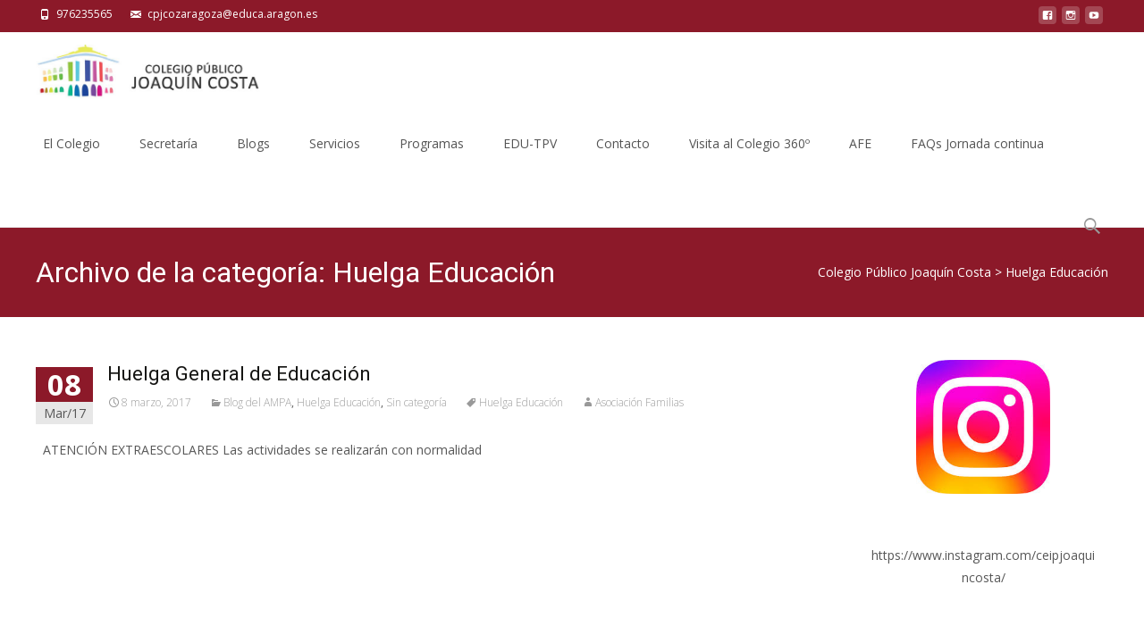

--- FILE ---
content_type: text/html; charset=UTF-8
request_url: https://colegiojoaquincostazaragoza.com/category/huelga-educacion/
body_size: 19053
content:

<!DOCTYPE html>
<html lang="es" xmlns:fb="https://www.facebook.com/2008/fbml" xmlns:addthis="https://www.addthis.com/help/api-spec" >
<head>
	<meta charset="UTF-8">
	<meta name="viewport" content="width=device-width">
	<link rel="profile" href="https://gmpg.org/xfn/11">
	<link rel="pingback" href="https://colegiojoaquincostazaragoza.com/xmlrpc.php">
	<title>Huelga Educación &#8211; Colegio Público Joaquín Costa</title>
<meta name='robots' content='max-image-preview:large' />
<link rel='dns-prefetch' href='//netdna.bootstrapcdn.com' />
<link rel='dns-prefetch' href='//fonts.googleapis.com' />
<link rel='dns-prefetch' href='//s.w.org' />
<link href='https://fonts.gstatic.com' crossorigin rel='preconnect' />
<link rel="alternate" type="application/rss+xml" title="Colegio Público Joaquín Costa &raquo; Feed" href="https://colegiojoaquincostazaragoza.com/feed/" />
<link rel="alternate" type="application/rss+xml" title="Colegio Público Joaquín Costa &raquo; Feed de los comentarios" href="https://colegiojoaquincostazaragoza.com/comments/feed/" />
<link rel="alternate" type="text/calendar" title="Colegio Público Joaquín Costa &raquo; iCal Feed" href="https://colegiojoaquincostazaragoza.com/calendario/?ical=1" />
<link rel="alternate" type="application/rss+xml" title="Colegio Público Joaquín Costa &raquo; Categoría Huelga Educación del feed" href="https://colegiojoaquincostazaragoza.com/category/huelga-educacion/feed/" />
<script type="text/javascript">
window._wpemojiSettings = {"baseUrl":"https:\/\/s.w.org\/images\/core\/emoji\/14.0.0\/72x72\/","ext":".png","svgUrl":"https:\/\/s.w.org\/images\/core\/emoji\/14.0.0\/svg\/","svgExt":".svg","source":{"concatemoji":"https:\/\/colegiojoaquincostazaragoza.com\/wp-includes\/js\/wp-emoji-release.min.js?ver=6.0.11"}};
/*! This file is auto-generated */
!function(e,a,t){var n,r,o,i=a.createElement("canvas"),p=i.getContext&&i.getContext("2d");function s(e,t){var a=String.fromCharCode,e=(p.clearRect(0,0,i.width,i.height),p.fillText(a.apply(this,e),0,0),i.toDataURL());return p.clearRect(0,0,i.width,i.height),p.fillText(a.apply(this,t),0,0),e===i.toDataURL()}function c(e){var t=a.createElement("script");t.src=e,t.defer=t.type="text/javascript",a.getElementsByTagName("head")[0].appendChild(t)}for(o=Array("flag","emoji"),t.supports={everything:!0,everythingExceptFlag:!0},r=0;r<o.length;r++)t.supports[o[r]]=function(e){if(!p||!p.fillText)return!1;switch(p.textBaseline="top",p.font="600 32px Arial",e){case"flag":return s([127987,65039,8205,9895,65039],[127987,65039,8203,9895,65039])?!1:!s([55356,56826,55356,56819],[55356,56826,8203,55356,56819])&&!s([55356,57332,56128,56423,56128,56418,56128,56421,56128,56430,56128,56423,56128,56447],[55356,57332,8203,56128,56423,8203,56128,56418,8203,56128,56421,8203,56128,56430,8203,56128,56423,8203,56128,56447]);case"emoji":return!s([129777,127995,8205,129778,127999],[129777,127995,8203,129778,127999])}return!1}(o[r]),t.supports.everything=t.supports.everything&&t.supports[o[r]],"flag"!==o[r]&&(t.supports.everythingExceptFlag=t.supports.everythingExceptFlag&&t.supports[o[r]]);t.supports.everythingExceptFlag=t.supports.everythingExceptFlag&&!t.supports.flag,t.DOMReady=!1,t.readyCallback=function(){t.DOMReady=!0},t.supports.everything||(n=function(){t.readyCallback()},a.addEventListener?(a.addEventListener("DOMContentLoaded",n,!1),e.addEventListener("load",n,!1)):(e.attachEvent("onload",n),a.attachEvent("onreadystatechange",function(){"complete"===a.readyState&&t.readyCallback()})),(e=t.source||{}).concatemoji?c(e.concatemoji):e.wpemoji&&e.twemoji&&(c(e.twemoji),c(e.wpemoji)))}(window,document,window._wpemojiSettings);
</script>
<style type="text/css">
img.wp-smiley,
img.emoji {
	display: inline !important;
	border: none !important;
	box-shadow: none !important;
	height: 1em !important;
	width: 1em !important;
	margin: 0 0.07em !important;
	vertical-align: -0.1em !important;
	background: none !important;
	padding: 0 !important;
}
</style>
	<link rel='stylesheet' id='sbi_styles-css'  href='https://colegiojoaquincostazaragoza.com/wp-content/plugins/instagram-feed/css/sbi-styles.min.css?ver=6.0.7' type='text/css' media='all' />
<link rel='stylesheet' id='wp-block-library-css'  href='https://colegiojoaquincostazaragoza.com/wp-includes/css/dist/block-library/style.min.css?ver=6.0.11' type='text/css' media='all' />
<style id='wp-block-library-theme-inline-css' type='text/css'>
.wp-block-audio figcaption{color:#555;font-size:13px;text-align:center}.is-dark-theme .wp-block-audio figcaption{color:hsla(0,0%,100%,.65)}.wp-block-code{border:1px solid #ccc;border-radius:4px;font-family:Menlo,Consolas,monaco,monospace;padding:.8em 1em}.wp-block-embed figcaption{color:#555;font-size:13px;text-align:center}.is-dark-theme .wp-block-embed figcaption{color:hsla(0,0%,100%,.65)}.blocks-gallery-caption{color:#555;font-size:13px;text-align:center}.is-dark-theme .blocks-gallery-caption{color:hsla(0,0%,100%,.65)}.wp-block-image figcaption{color:#555;font-size:13px;text-align:center}.is-dark-theme .wp-block-image figcaption{color:hsla(0,0%,100%,.65)}.wp-block-pullquote{border-top:4px solid;border-bottom:4px solid;margin-bottom:1.75em;color:currentColor}.wp-block-pullquote__citation,.wp-block-pullquote cite,.wp-block-pullquote footer{color:currentColor;text-transform:uppercase;font-size:.8125em;font-style:normal}.wp-block-quote{border-left:.25em solid;margin:0 0 1.75em;padding-left:1em}.wp-block-quote cite,.wp-block-quote footer{color:currentColor;font-size:.8125em;position:relative;font-style:normal}.wp-block-quote.has-text-align-right{border-left:none;border-right:.25em solid;padding-left:0;padding-right:1em}.wp-block-quote.has-text-align-center{border:none;padding-left:0}.wp-block-quote.is-large,.wp-block-quote.is-style-large,.wp-block-quote.is-style-plain{border:none}.wp-block-search .wp-block-search__label{font-weight:700}:where(.wp-block-group.has-background){padding:1.25em 2.375em}.wp-block-separator.has-css-opacity{opacity:.4}.wp-block-separator{border:none;border-bottom:2px solid;margin-left:auto;margin-right:auto}.wp-block-separator.has-alpha-channel-opacity{opacity:1}.wp-block-separator:not(.is-style-wide):not(.is-style-dots){width:100px}.wp-block-separator.has-background:not(.is-style-dots){border-bottom:none;height:1px}.wp-block-separator.has-background:not(.is-style-wide):not(.is-style-dots){height:2px}.wp-block-table thead{border-bottom:3px solid}.wp-block-table tfoot{border-top:3px solid}.wp-block-table td,.wp-block-table th{padding:.5em;border:1px solid;word-break:normal}.wp-block-table figcaption{color:#555;font-size:13px;text-align:center}.is-dark-theme .wp-block-table figcaption{color:hsla(0,0%,100%,.65)}.wp-block-video figcaption{color:#555;font-size:13px;text-align:center}.is-dark-theme .wp-block-video figcaption{color:hsla(0,0%,100%,.65)}.wp-block-template-part.has-background{padding:1.25em 2.375em;margin-top:0;margin-bottom:0}
</style>
<style id='global-styles-inline-css' type='text/css'>
body{--wp--preset--color--black: #000000;--wp--preset--color--cyan-bluish-gray: #abb8c3;--wp--preset--color--white: #ffffff;--wp--preset--color--pale-pink: #f78da7;--wp--preset--color--vivid-red: #cf2e2e;--wp--preset--color--luminous-vivid-orange: #ff6900;--wp--preset--color--luminous-vivid-amber: #fcb900;--wp--preset--color--light-green-cyan: #7bdcb5;--wp--preset--color--vivid-green-cyan: #00d084;--wp--preset--color--pale-cyan-blue: #8ed1fc;--wp--preset--color--vivid-cyan-blue: #0693e3;--wp--preset--color--vivid-purple: #9b51e0;--wp--preset--gradient--vivid-cyan-blue-to-vivid-purple: linear-gradient(135deg,rgba(6,147,227,1) 0%,rgb(155,81,224) 100%);--wp--preset--gradient--light-green-cyan-to-vivid-green-cyan: linear-gradient(135deg,rgb(122,220,180) 0%,rgb(0,208,130) 100%);--wp--preset--gradient--luminous-vivid-amber-to-luminous-vivid-orange: linear-gradient(135deg,rgba(252,185,0,1) 0%,rgba(255,105,0,1) 100%);--wp--preset--gradient--luminous-vivid-orange-to-vivid-red: linear-gradient(135deg,rgba(255,105,0,1) 0%,rgb(207,46,46) 100%);--wp--preset--gradient--very-light-gray-to-cyan-bluish-gray: linear-gradient(135deg,rgb(238,238,238) 0%,rgb(169,184,195) 100%);--wp--preset--gradient--cool-to-warm-spectrum: linear-gradient(135deg,rgb(74,234,220) 0%,rgb(151,120,209) 20%,rgb(207,42,186) 40%,rgb(238,44,130) 60%,rgb(251,105,98) 80%,rgb(254,248,76) 100%);--wp--preset--gradient--blush-light-purple: linear-gradient(135deg,rgb(255,206,236) 0%,rgb(152,150,240) 100%);--wp--preset--gradient--blush-bordeaux: linear-gradient(135deg,rgb(254,205,165) 0%,rgb(254,45,45) 50%,rgb(107,0,62) 100%);--wp--preset--gradient--luminous-dusk: linear-gradient(135deg,rgb(255,203,112) 0%,rgb(199,81,192) 50%,rgb(65,88,208) 100%);--wp--preset--gradient--pale-ocean: linear-gradient(135deg,rgb(255,245,203) 0%,rgb(182,227,212) 50%,rgb(51,167,181) 100%);--wp--preset--gradient--electric-grass: linear-gradient(135deg,rgb(202,248,128) 0%,rgb(113,206,126) 100%);--wp--preset--gradient--midnight: linear-gradient(135deg,rgb(2,3,129) 0%,rgb(40,116,252) 100%);--wp--preset--duotone--dark-grayscale: url('#wp-duotone-dark-grayscale');--wp--preset--duotone--grayscale: url('#wp-duotone-grayscale');--wp--preset--duotone--purple-yellow: url('#wp-duotone-purple-yellow');--wp--preset--duotone--blue-red: url('#wp-duotone-blue-red');--wp--preset--duotone--midnight: url('#wp-duotone-midnight');--wp--preset--duotone--magenta-yellow: url('#wp-duotone-magenta-yellow');--wp--preset--duotone--purple-green: url('#wp-duotone-purple-green');--wp--preset--duotone--blue-orange: url('#wp-duotone-blue-orange');--wp--preset--font-size--small: 13px;--wp--preset--font-size--medium: 20px;--wp--preset--font-size--large: 36px;--wp--preset--font-size--x-large: 42px;}.has-black-color{color: var(--wp--preset--color--black) !important;}.has-cyan-bluish-gray-color{color: var(--wp--preset--color--cyan-bluish-gray) !important;}.has-white-color{color: var(--wp--preset--color--white) !important;}.has-pale-pink-color{color: var(--wp--preset--color--pale-pink) !important;}.has-vivid-red-color{color: var(--wp--preset--color--vivid-red) !important;}.has-luminous-vivid-orange-color{color: var(--wp--preset--color--luminous-vivid-orange) !important;}.has-luminous-vivid-amber-color{color: var(--wp--preset--color--luminous-vivid-amber) !important;}.has-light-green-cyan-color{color: var(--wp--preset--color--light-green-cyan) !important;}.has-vivid-green-cyan-color{color: var(--wp--preset--color--vivid-green-cyan) !important;}.has-pale-cyan-blue-color{color: var(--wp--preset--color--pale-cyan-blue) !important;}.has-vivid-cyan-blue-color{color: var(--wp--preset--color--vivid-cyan-blue) !important;}.has-vivid-purple-color{color: var(--wp--preset--color--vivid-purple) !important;}.has-black-background-color{background-color: var(--wp--preset--color--black) !important;}.has-cyan-bluish-gray-background-color{background-color: var(--wp--preset--color--cyan-bluish-gray) !important;}.has-white-background-color{background-color: var(--wp--preset--color--white) !important;}.has-pale-pink-background-color{background-color: var(--wp--preset--color--pale-pink) !important;}.has-vivid-red-background-color{background-color: var(--wp--preset--color--vivid-red) !important;}.has-luminous-vivid-orange-background-color{background-color: var(--wp--preset--color--luminous-vivid-orange) !important;}.has-luminous-vivid-amber-background-color{background-color: var(--wp--preset--color--luminous-vivid-amber) !important;}.has-light-green-cyan-background-color{background-color: var(--wp--preset--color--light-green-cyan) !important;}.has-vivid-green-cyan-background-color{background-color: var(--wp--preset--color--vivid-green-cyan) !important;}.has-pale-cyan-blue-background-color{background-color: var(--wp--preset--color--pale-cyan-blue) !important;}.has-vivid-cyan-blue-background-color{background-color: var(--wp--preset--color--vivid-cyan-blue) !important;}.has-vivid-purple-background-color{background-color: var(--wp--preset--color--vivid-purple) !important;}.has-black-border-color{border-color: var(--wp--preset--color--black) !important;}.has-cyan-bluish-gray-border-color{border-color: var(--wp--preset--color--cyan-bluish-gray) !important;}.has-white-border-color{border-color: var(--wp--preset--color--white) !important;}.has-pale-pink-border-color{border-color: var(--wp--preset--color--pale-pink) !important;}.has-vivid-red-border-color{border-color: var(--wp--preset--color--vivid-red) !important;}.has-luminous-vivid-orange-border-color{border-color: var(--wp--preset--color--luminous-vivid-orange) !important;}.has-luminous-vivid-amber-border-color{border-color: var(--wp--preset--color--luminous-vivid-amber) !important;}.has-light-green-cyan-border-color{border-color: var(--wp--preset--color--light-green-cyan) !important;}.has-vivid-green-cyan-border-color{border-color: var(--wp--preset--color--vivid-green-cyan) !important;}.has-pale-cyan-blue-border-color{border-color: var(--wp--preset--color--pale-cyan-blue) !important;}.has-vivid-cyan-blue-border-color{border-color: var(--wp--preset--color--vivid-cyan-blue) !important;}.has-vivid-purple-border-color{border-color: var(--wp--preset--color--vivid-purple) !important;}.has-vivid-cyan-blue-to-vivid-purple-gradient-background{background: var(--wp--preset--gradient--vivid-cyan-blue-to-vivid-purple) !important;}.has-light-green-cyan-to-vivid-green-cyan-gradient-background{background: var(--wp--preset--gradient--light-green-cyan-to-vivid-green-cyan) !important;}.has-luminous-vivid-amber-to-luminous-vivid-orange-gradient-background{background: var(--wp--preset--gradient--luminous-vivid-amber-to-luminous-vivid-orange) !important;}.has-luminous-vivid-orange-to-vivid-red-gradient-background{background: var(--wp--preset--gradient--luminous-vivid-orange-to-vivid-red) !important;}.has-very-light-gray-to-cyan-bluish-gray-gradient-background{background: var(--wp--preset--gradient--very-light-gray-to-cyan-bluish-gray) !important;}.has-cool-to-warm-spectrum-gradient-background{background: var(--wp--preset--gradient--cool-to-warm-spectrum) !important;}.has-blush-light-purple-gradient-background{background: var(--wp--preset--gradient--blush-light-purple) !important;}.has-blush-bordeaux-gradient-background{background: var(--wp--preset--gradient--blush-bordeaux) !important;}.has-luminous-dusk-gradient-background{background: var(--wp--preset--gradient--luminous-dusk) !important;}.has-pale-ocean-gradient-background{background: var(--wp--preset--gradient--pale-ocean) !important;}.has-electric-grass-gradient-background{background: var(--wp--preset--gradient--electric-grass) !important;}.has-midnight-gradient-background{background: var(--wp--preset--gradient--midnight) !important;}.has-small-font-size{font-size: var(--wp--preset--font-size--small) !important;}.has-medium-font-size{font-size: var(--wp--preset--font-size--medium) !important;}.has-large-font-size{font-size: var(--wp--preset--font-size--large) !important;}.has-x-large-font-size{font-size: var(--wp--preset--font-size--x-large) !important;}
</style>
<link rel='stylesheet' id='contact-form-7-css'  href='https://colegiojoaquincostazaragoza.com/wp-content/plugins/contact-form-7/includes/css/styles.css?ver=5.7.7' type='text/css' media='all' />
<link rel='stylesheet' id='sow-image-default-17bc2272b535-css'  href='https://colegiojoaquincostazaragoza.com/wp-content/uploads/siteorigin-widgets/sow-image-default-17bc2272b535.css?ver=6.0.11' type='text/css' media='all' />
<link rel='stylesheet' id='sow-image-default-d6014b76747a-css'  href='https://colegiojoaquincostazaragoza.com/wp-content/uploads/siteorigin-widgets/sow-image-default-d6014b76747a.css?ver=6.0.11' type='text/css' media='all' />
<link rel='stylesheet' id='font-awesome-css'  href='//netdna.bootstrapcdn.com/font-awesome/4.1.0/css/font-awesome.min.css?ver=4.1.0' type='text/css' media='all' />
<link rel='stylesheet' id='owl-carousel-css'  href='https://colegiojoaquincostazaragoza.com/wp-content/plugins/templatesnext-toolkit/css/owl.carousel.css?ver=2.2.1' type='text/css' media='all' />
<link rel='stylesheet' id='owl-carousel-transitions-css'  href='https://colegiojoaquincostazaragoza.com/wp-content/plugins/templatesnext-toolkit/css/owl.transitions.css?ver=1.3.2' type='text/css' media='all' />
<link rel='stylesheet' id='colorbox-css'  href='https://colegiojoaquincostazaragoza.com/wp-content/plugins/templatesnext-toolkit/css/colorbox.css?ver=1.5.14' type='text/css' media='all' />
<link rel='stylesheet' id='animate-css'  href='https://colegiojoaquincostazaragoza.com/wp-content/plugins/templatesnext-toolkit/css/animate.css?ver=3.5.1' type='text/css' media='all' />
<link rel='stylesheet' id='tx-style-css'  href='https://colegiojoaquincostazaragoza.com/wp-content/plugins/templatesnext-toolkit/css/tx-style.css?ver=1.01' type='text/css' media='all' />
<link rel='stylesheet' id='wf_magnific_popup_styles-css'  href='https://colegiojoaquincostazaragoza.com/wp-content/plugins/wf-magnific-lightbox/css/magnific-popup.css?ver=6.0.11' type='text/css' media='all' />
<link rel='stylesheet' id='wfml_custom-css'  href='https://colegiojoaquincostazaragoza.com/wp-content/plugins/wf-magnific-lightbox/css/wfml-custom.css?ver=6.0.11' type='text/css' media='all' />
<link rel='stylesheet' id='iexcel-fonts-css'  href='//fonts.googleapis.com/css?family=Open+Sans%3A300%2C400%2C700%2C300italic%2C400italic%2C700italic%7CRoboto%3A300%2C400%2C700&#038;subset=latin%2Clatin-ext' type='text/css' media='all' />
<link rel='stylesheet' id='genericons-css'  href='https://colegiojoaquincostazaragoza.com/wp-content/themes/i-excel/fonts/genericons.css?ver=2.09' type='text/css' media='all' />
<link rel='stylesheet' id='iexcel-sidr-css'  href='https://colegiojoaquincostazaragoza.com/wp-content/themes/i-excel/css/jquery.sidr.dark.css?ver=2014-01-12' type='text/css' media='all' />
<link rel='stylesheet' id='owl-carousel-theme-css'  href='https://colegiojoaquincostazaragoza.com/wp-content/themes/i-excel/css/owl.theme.css?ver=2.2.1' type='text/css' media='all' />
<link rel='stylesheet' id='iexcel-style-css'  href='https://colegiojoaquincostazaragoza.com/wp-content/themes/i-excel/style.css?ver=2018-06-03' type='text/css' media='all' />
<link rel='stylesheet' id='i-excel-extra-stylesheet-css'  href='https://colegiojoaquincostazaragoza.com/wp-content/themes/i-excel/css/extra-style.css?ver=2016-03-11' type='text/css' media='all' />
<link rel='stylesheet' id='responsive-menu-css'  href='https://colegiojoaquincostazaragoza.com/wp-content/themes/i-excel/inc/responsive-menu/css/wprmenu.css?ver=1.01' type='text/css' media='all' />
<link rel='stylesheet' id='a3a3_lazy_load-css'  href='//colegiojoaquincostazaragoza.com/wp-content/uploads/sass/a3_lazy_load.min.css?ver=1479754480' type='text/css' media='all' />
<link rel='stylesheet' id='addthis_all_pages-css'  href='https://colegiojoaquincostazaragoza.com/wp-content/plugins/addthis/frontend/build/addthis_wordpress_public.min.css?ver=6.0.11' type='text/css' media='all' />
<script type='text/javascript' src='https://colegiojoaquincostazaragoza.com/wp-includes/js/jquery/jquery.min.js?ver=3.6.0' id='jquery-core-js'></script>
<script type='text/javascript' src='https://colegiojoaquincostazaragoza.com/wp-includes/js/jquery/jquery-migrate.min.js?ver=3.3.2' id='jquery-migrate-js'></script>
<link rel="https://api.w.org/" href="https://colegiojoaquincostazaragoza.com/wp-json/" /><link rel="alternate" type="application/json" href="https://colegiojoaquincostazaragoza.com/wp-json/wp/v2/categories/556" /><link rel="EditURI" type="application/rsd+xml" title="RSD" href="https://colegiojoaquincostazaragoza.com/xmlrpc.php?rsd" />
<link rel="wlwmanifest" type="application/wlwmanifest+xml" href="https://colegiojoaquincostazaragoza.com/wp-includes/wlwmanifest.xml" /> 
<meta name="generator" content="WordPress 6.0.11" />
<meta name="tec-api-version" content="v1"><meta name="tec-api-origin" content="https://colegiojoaquincostazaragoza.com"><link rel="alternate" href="https://colegiojoaquincostazaragoza.com/wp-json/tribe/events/v1/" /><style data-context="foundation-flickity-css">/*! Flickity v2.0.2
http://flickity.metafizzy.co
---------------------------------------------- */.flickity-enabled{position:relative}.flickity-enabled:focus{outline:0}.flickity-viewport{overflow:hidden;position:relative;height:100%}.flickity-slider{position:absolute;width:100%;height:100%}.flickity-enabled.is-draggable{-webkit-tap-highlight-color:transparent;tap-highlight-color:transparent;-webkit-user-select:none;-moz-user-select:none;-ms-user-select:none;user-select:none}.flickity-enabled.is-draggable .flickity-viewport{cursor:move;cursor:-webkit-grab;cursor:grab}.flickity-enabled.is-draggable .flickity-viewport.is-pointer-down{cursor:-webkit-grabbing;cursor:grabbing}.flickity-prev-next-button{position:absolute;top:50%;width:44px;height:44px;border:none;border-radius:50%;background:#fff;background:hsla(0,0%,100%,.75);cursor:pointer;-webkit-transform:translateY(-50%);transform:translateY(-50%)}.flickity-prev-next-button:hover{background:#fff}.flickity-prev-next-button:focus{outline:0;box-shadow:0 0 0 5px #09f}.flickity-prev-next-button:active{opacity:.6}.flickity-prev-next-button.previous{left:10px}.flickity-prev-next-button.next{right:10px}.flickity-rtl .flickity-prev-next-button.previous{left:auto;right:10px}.flickity-rtl .flickity-prev-next-button.next{right:auto;left:10px}.flickity-prev-next-button:disabled{opacity:.3;cursor:auto}.flickity-prev-next-button svg{position:absolute;left:20%;top:20%;width:60%;height:60%}.flickity-prev-next-button .arrow{fill:#333}.flickity-page-dots{position:absolute;width:100%;bottom:-25px;padding:0;margin:0;list-style:none;text-align:center;line-height:1}.flickity-rtl .flickity-page-dots{direction:rtl}.flickity-page-dots .dot{display:inline-block;width:10px;height:10px;margin:0 8px;background:#333;border-radius:50%;opacity:.25;cursor:pointer}.flickity-page-dots .dot.is-selected{opacity:1}</style><style data-context="foundation-slideout-css">.slideout-menu{position:fixed;left:0;top:0;bottom:0;right:auto;z-index:0;width:256px;overflow-y:auto;-webkit-overflow-scrolling:touch;display:none}.slideout-menu.pushit-right{left:auto;right:0}.slideout-panel{position:relative;z-index:1;will-change:transform}.slideout-open,.slideout-open .slideout-panel,.slideout-open body{overflow:hidden}.slideout-open .slideout-menu{display:block}.pushit{display:none}</style><style type="text/css">
body {font-family: "Open Sans", Helvetica, sans-serif; font-size: 14pxpx; line-height: 1.8; color: #575757;}h1,h2,h3,h4,h5,h6,.comment-reply-title,.widget .widget-title, .entry-header h1.entry-title {font-family: Roboto, Georgia, serif; }.themecolor {color: #8c1929;}.themebgcolor {background-color: #8c1929;}.themebordercolor {border-color: #8c1929;}.tx-slider .owl-pagination .owl-page > span { border-color: #8c1929;  }.tx-slider .owl-pagination .owl-page.active > span { background-color: #8c1929; }.tx-slider .owl-controls .owl-buttons .owl-next, .tx-slider .owl-controls .owl-buttons .owl-prev { background-color: #8c1929; }.nxs-gradient .nx-slider .da-img:after { background: rgba(231,14,119,.72); background: linear-gradient(135deg, rgba(231,14,119,.72) 0%, rgba(250,162,20,.72) 100%);}a,a:visited,.blog-columns .comments-link a:hover,.utilitybar.colored-bg .socialicons ul.social li a:hover .socico {color: #8c1929;}input:focus,textarea:focus {border: 1px solid #8c1929;}button,input[type="submit"],input[type="button"],input[type="reset"],.nav-container .current_page_item > a > span,.nav-container .current_page_ancestor > a > span,.nav-container .current-menu-item > a span,.nav-container .current-menu-ancestor > a > span,.nav-container li a:hover span {background-color: #8c1929;}.nav-container li:hover > a,.nav-container li a:hover {color: #8c1929;}.nav-container .sub-menu,.nav-container .children {border-top: 2px solid #8c1929;}.ibanner,.da-dots span.da-dots-current,.tx-cta a.cta-button,.utilitybar.colored-bg, body:not(.max-header) ul.nav-menu > li.nx-highlight:before {background-color: #8c1929;}#ft-post .entry-thumbnail:hover > .comments-link,.tx-folio-img .folio-links .folio-linkico,.tx-folio-img .folio-links .folio-zoomico {background-color: #8c1929;}.entry-header h1.entry-title a:hover,.entry-header > .entry-meta a:hover {color: #8c1929;}.featured-area div.entry-summary > p > a.moretag:hover, .vslider_button, .vslider_button:visited {background-color: #8c1929;}.site-content div.entry-thumbnail .stickyonimg,.site-content div.entry-thumbnail .dateonimg,.site-content div.entry-nothumb .stickyonimg,.site-content div.entry-nothumb .dateonimg {background-color: #8c1929;}.entry-meta a,.entry-content a,.comment-content a,.entry-content a:visited {color: #8c1929;}.format-status .entry-content .page-links a,.format-gallery .entry-content .page-links a,.format-chat .entry-content .page-links a,.format-quote .entry-content .page-links a,.page-links a {background: #8c1929;border: 1px solid #8c1929;color: #ffffff;}.format-gallery .entry-content .page-links a:hover,.format-audio .entry-content .page-links a:hover,.format-status .entry-content .page-links a:hover,.format-video .entry-content .page-links a:hover,.format-chat .entry-content .page-links a:hover,.format-quote .entry-content .page-links a:hover,.page-links a:hover {color: #8c1929;}.iheader.front,.vslider_button,.nav-container .tx-highlight:after {background-color: #8c1929;}.navigation a,.tx-post-row .tx-folio-title a:hover,.tx-blog .tx-blog-item h3.tx-post-title a:hover {color: #8c1929;}.paging-navigation div.navigation > ul > li a:hover,.paging-navigation div.navigation > ul > li.active > a {color: #8c1929; border-color: #8c1929;}.comment-author .fn,.comment-author .url,.comment-reply-link,.comment-reply-login,.comment-body .reply a,.widget a:hover {color: #8c1929;}.widget_calendar a:hover {background-color: #8c1929;	color: #ffffff;	}.widget_calendar td#next a:hover,.widget_calendar td#prev a:hover {	background-color: #8c1929;color: #ffffff;}.site-footer div.widget-area .widget a:hover {color: #8c1929;}.site-main div.widget-area .widget_calendar a:hover,.site-footer div.widget-area .widget_calendar a:hover {	background-color: #8c1929;color: #ffffff;}.widget a:visited { color: #373737;}.widget a:hover,.entry-header h1.entry-title a:hover,.error404 .page-title:before,.tx-service-icon span i,.tx-post-comm:after {color: #8c1929;}.da-dots > span > span, .nx-preloader .nx-ispload, .sldprev, .ibanner .da-slider .owl-prev, .sldnext, .ibanner .da-slider .owl-next {background-color: #8c1929;}.iheader,.format-status,.tx-service:hover .tx-service-icon span, .header-iconwrap .header-icons.woocart > a .cart-counts {background-color: #8c1929;}.tx-cta {border-left: 6px solid #8c1929;}.paging-navigation #posts-nav > span:hover, .paging-navigation #posts-nav > a:hover, .paging-navigation #posts-nav > span.current, .paging-navigation #posts-nav > a.current, .paging-navigation div.navigation > ul > li a:hover, .paging-navigation div.navigation > ul > li > span.current, .paging-navigation div.navigation > ul > li.active > a {border: 1px solid #8c1929;color: #8c1929;}.entry-title a { color: #141412;}.tx-service-icon span { border: 2px solid #8c1929;}.utilitybar.colored-bg { border-bottom-color: #8c1929;}.ibanner .da-slider .owl-controls .owl-page span { border-color:#8c1929; }.ibanner .da-slider .owl-controls .owl-page.active span, .ibanner .da-slider .owl-controls.clickable .owl-page:hover span {  background-color: #8c1929; }.site-footer .widget-area .widget input[type="submit"],.site .tx-slider .tx-slide-button a,.ibanner .da-slider .owl-item.active .da-link  { background-color: #8c1929; color: #FFF; }.site-footer .widget-area .widget input[type="submit"]:hover,.site .tx-slider .tx-slide-button a:hover  { background-color: #373737; color: #FFF; }.colored-drop .nav-container ul ul a, .colored-drop ul.nav-container ul a, .colored-drop ul.nav-container ul, .colored-drop .nav-container ul ul {background-color: #8c1929;}.nx-nav-boxedicons .site-header .header-icons > a > span.genericon:before, ul.nav-menu > li.tx-heighlight:before, .woocommerce .nxowoo-box:hover a.button.add_to_cart_button {background-color: #8c1929}.woocommerce ul.products li.product .onsale, .woocommerce span.onsale, .nx-nav-boxedicons .header-iconwrap .header-icons.woocart > a .cart-counts { background-color: #8c1929; color: #FFF; }.woocommerce ul.products li.product .button, .navbar .widget_shopping_cart_content > p.buttons > a.button.wc-forward {background-color: #8c1929;}.ibanner .da-slider .da-link {border-color: #8c1929;}.utilitybar .widget ul.menu > li > ul {background-color: #8c1929;}</style>
		<style id="wprmenu_css" type="text/css" >
			/* apply appearance settings */
			.menu-toggle {
				display: none!important;
			}
			@media (max-width: 1069px) {
				.menu-toggle,
				#navbar  {
					display: none!important;
				}				
			}
			#wprmenu_bar {
				background: #2e2e2e;
			}
			#wprmenu_bar .menu_title, #wprmenu_bar .wprmenu_icon_menu {
				color: #F2F2F2;
			}
			#wprmenu_menu {
				background: #2E2E2E!important;
			}
			#wprmenu_menu.wprmenu_levels ul li {
				border-bottom:1px solid #131212;
				border-top:1px solid #0D0D0D;
			}
			#wprmenu_menu ul li a {
				color: #CFCFCF;
			}
			#wprmenu_menu ul li a:hover {
				color: #606060;
			}
			#wprmenu_menu.wprmenu_levels a.wprmenu_parent_item {
				border-left:1px solid #0D0D0D;
			}
			#wprmenu_menu .wprmenu_icon_par {
				color: #CFCFCF;
			}
			#wprmenu_menu .wprmenu_icon_par:hover {
				color: #606060;
			}
			#wprmenu_menu.wprmenu_levels ul li ul {
				border-top:1px solid #131212;
			}
			#wprmenu_bar .wprmenu_icon span {
				background: #FFFFFF;
			}
			
			#wprmenu_menu.left {
				width:80%;
				left: -80%;
			    right: auto;
			}
			#wprmenu_menu.right {
				width:80%;
			    right: -80%;
			    left: auto;
			}


			
						/* show the bar and hide othere navigation elements */
			@media only screen and (max-width: 1069px) {
				html { padding-top: 42px!important; }
				#wprmenu_bar { display: block!important; }
				div#wpadminbar { position: fixed; }
							}
		</style>
		<style type="text/css" id="custom-background-css">
body.custom-background { background-color: #ffffff; }
</style>
	<script data-cfasync="false" type="text/javascript">if (window.addthis_product === undefined) { window.addthis_product = "wpp"; } if (window.wp_product_version === undefined) { window.wp_product_version = "wpp-6.2.7"; } if (window.addthis_share === undefined) { window.addthis_share = {}; } if (window.addthis_config === undefined) { window.addthis_config = {"data_track_clickback":true,"ignore_server_config":true,"ui_atversion":300}; } if (window.addthis_layers === undefined) { window.addthis_layers = {}; } if (window.addthis_layers_tools === undefined) { window.addthis_layers_tools = [{"sharetoolbox":{"numPreferredServices":5,"counts":"one","size":"32px","style":"fixed","shareCountThreshold":0,"elements":".addthis_inline_share_toolbox_above,.at-above-post,.at-above-post-page"}}]; } else { window.addthis_layers_tools.push({"sharetoolbox":{"numPreferredServices":5,"counts":"one","size":"32px","style":"fixed","shareCountThreshold":0,"elements":".addthis_inline_share_toolbox_above,.at-above-post,.at-above-post-page"}});  } if (window.addthis_plugin_info === undefined) { window.addthis_plugin_info = {"info_status":"enabled","cms_name":"WordPress","plugin_name":"Share Buttons by AddThis","plugin_version":"6.2.7","plugin_mode":"WordPress","anonymous_profile_id":"wp-1b35fd42d6f0e57eb69e4cf663f4bc9d","page_info":{"template":"categories","post_type":""},"sharing_enabled_on_post_via_metabox":false}; } 
                    (function() {
                      var first_load_interval_id = setInterval(function () {
                        if (typeof window.addthis !== 'undefined') {
                          window.clearInterval(first_load_interval_id);
                          if (typeof window.addthis_layers !== 'undefined' && Object.getOwnPropertyNames(window.addthis_layers).length > 0) {
                            window.addthis.layers(window.addthis_layers);
                          }
                          if (Array.isArray(window.addthis_layers_tools)) {
                            for (i = 0; i < window.addthis_layers_tools.length; i++) {
                              window.addthis.layers(window.addthis_layers_tools[i]);
                            }
                          }
                        }
                     },1000)
                    }());
                </script> <script data-cfasync="false" type="text/javascript" src="https://s7.addthis.com/js/300/addthis_widget.js#pubid=wp-1b35fd42d6f0e57eb69e4cf663f4bc9d" async="async"></script><link rel="icon" href="https://colegiojoaquincostazaragoza.com/wp-content/uploads/2016/01/cropped-logo_cjc-1-32x32.jpg" sizes="32x32" />
<link rel="icon" href="https://colegiojoaquincostazaragoza.com/wp-content/uploads/2016/01/cropped-logo_cjc-1-192x192.jpg" sizes="192x192" />
<link rel="apple-touch-icon" href="https://colegiojoaquincostazaragoza.com/wp-content/uploads/2016/01/cropped-logo_cjc-1-180x180.jpg" />
<meta name="msapplication-TileImage" content="https://colegiojoaquincostazaragoza.com/wp-content/uploads/2016/01/cropped-logo_cjc-1-270x270.jpg" />
<style>.ios7.web-app-mode.has-fixed header{ background-color: rgba(45,53,63,.88);}</style><style id="kirki-inline-styles">.go-top{visibility:visible;}.site-header .home-link img{max-height:64px;}.site-header.fixeddiv .home-link img{max-height:48px;}.nav-container li a{font-size:14px;font-weight:400;}.footer-bg, .site-footer .sidebar-container{background-color:#383838;}.site-footer .widget-area .widget .widget-title{color:#FFFFFF;}.site-footer .widget-area .widget, .site-footer .widget-area .widget li{color:#bbbbbb;}.site-footer .widget-area .widget a{color:#dddddd;}.site-footer{background-color:#272727;}.site-footer .site-info, .site-footer .site-info a{color:#777777;}.ibanner .nx-slider .nx-slider-container h2, .ibanner.nxs-excel19 .nx-slider .nx-slider-container h2{font-family:Merriweather;font-size:48px;}.ibanner .nx-slider .nx-slider-container p, .ibanner.nxs-excel19 .nx-slider .nx-slider-container p{font-family:Roboto;}/* cyrillic-ext */
@font-face {
  font-family: 'Merriweather';
  font-style: normal;
  font-weight: 900;
  font-stretch: normal;
  font-display: swap;
  src: url(https://colegiojoaquincostazaragoza.com/wp-content/fonts/merriweather/font) format('woff');
  unicode-range: U+0460-052F, U+1C80-1C8A, U+20B4, U+2DE0-2DFF, U+A640-A69F, U+FE2E-FE2F;
}
/* cyrillic */
@font-face {
  font-family: 'Merriweather';
  font-style: normal;
  font-weight: 900;
  font-stretch: normal;
  font-display: swap;
  src: url(https://colegiojoaquincostazaragoza.com/wp-content/fonts/merriweather/font) format('woff');
  unicode-range: U+0301, U+0400-045F, U+0490-0491, U+04B0-04B1, U+2116;
}
/* vietnamese */
@font-face {
  font-family: 'Merriweather';
  font-style: normal;
  font-weight: 900;
  font-stretch: normal;
  font-display: swap;
  src: url(https://colegiojoaquincostazaragoza.com/wp-content/fonts/merriweather/font) format('woff');
  unicode-range: U+0102-0103, U+0110-0111, U+0128-0129, U+0168-0169, U+01A0-01A1, U+01AF-01B0, U+0300-0301, U+0303-0304, U+0308-0309, U+0323, U+0329, U+1EA0-1EF9, U+20AB;
}
/* latin-ext */
@font-face {
  font-family: 'Merriweather';
  font-style: normal;
  font-weight: 900;
  font-stretch: normal;
  font-display: swap;
  src: url(https://colegiojoaquincostazaragoza.com/wp-content/fonts/merriweather/font) format('woff');
  unicode-range: U+0100-02BA, U+02BD-02C5, U+02C7-02CC, U+02CE-02D7, U+02DD-02FF, U+0304, U+0308, U+0329, U+1D00-1DBF, U+1E00-1E9F, U+1EF2-1EFF, U+2020, U+20A0-20AB, U+20AD-20C0, U+2113, U+2C60-2C7F, U+A720-A7FF;
}
/* latin */
@font-face {
  font-family: 'Merriweather';
  font-style: normal;
  font-weight: 900;
  font-stretch: normal;
  font-display: swap;
  src: url(https://colegiojoaquincostazaragoza.com/wp-content/fonts/merriweather/font) format('woff');
  unicode-range: U+0000-00FF, U+0131, U+0152-0153, U+02BB-02BC, U+02C6, U+02DA, U+02DC, U+0304, U+0308, U+0329, U+2000-206F, U+20AC, U+2122, U+2191, U+2193, U+2212, U+2215, U+FEFF, U+FFFD;
}/* cyrillic-ext */
@font-face {
  font-family: 'Roboto';
  font-style: normal;
  font-weight: 400;
  font-stretch: normal;
  font-display: swap;
  src: url(https://colegiojoaquincostazaragoza.com/wp-content/fonts/roboto/font) format('woff');
  unicode-range: U+0460-052F, U+1C80-1C8A, U+20B4, U+2DE0-2DFF, U+A640-A69F, U+FE2E-FE2F;
}
/* cyrillic */
@font-face {
  font-family: 'Roboto';
  font-style: normal;
  font-weight: 400;
  font-stretch: normal;
  font-display: swap;
  src: url(https://colegiojoaquincostazaragoza.com/wp-content/fonts/roboto/font) format('woff');
  unicode-range: U+0301, U+0400-045F, U+0490-0491, U+04B0-04B1, U+2116;
}
/* greek-ext */
@font-face {
  font-family: 'Roboto';
  font-style: normal;
  font-weight: 400;
  font-stretch: normal;
  font-display: swap;
  src: url(https://colegiojoaquincostazaragoza.com/wp-content/fonts/roboto/font) format('woff');
  unicode-range: U+1F00-1FFF;
}
/* greek */
@font-face {
  font-family: 'Roboto';
  font-style: normal;
  font-weight: 400;
  font-stretch: normal;
  font-display: swap;
  src: url(https://colegiojoaquincostazaragoza.com/wp-content/fonts/roboto/font) format('woff');
  unicode-range: U+0370-0377, U+037A-037F, U+0384-038A, U+038C, U+038E-03A1, U+03A3-03FF;
}
/* math */
@font-face {
  font-family: 'Roboto';
  font-style: normal;
  font-weight: 400;
  font-stretch: normal;
  font-display: swap;
  src: url(https://colegiojoaquincostazaragoza.com/wp-content/fonts/roboto/font) format('woff');
  unicode-range: U+0302-0303, U+0305, U+0307-0308, U+0310, U+0312, U+0315, U+031A, U+0326-0327, U+032C, U+032F-0330, U+0332-0333, U+0338, U+033A, U+0346, U+034D, U+0391-03A1, U+03A3-03A9, U+03B1-03C9, U+03D1, U+03D5-03D6, U+03F0-03F1, U+03F4-03F5, U+2016-2017, U+2034-2038, U+203C, U+2040, U+2043, U+2047, U+2050, U+2057, U+205F, U+2070-2071, U+2074-208E, U+2090-209C, U+20D0-20DC, U+20E1, U+20E5-20EF, U+2100-2112, U+2114-2115, U+2117-2121, U+2123-214F, U+2190, U+2192, U+2194-21AE, U+21B0-21E5, U+21F1-21F2, U+21F4-2211, U+2213-2214, U+2216-22FF, U+2308-230B, U+2310, U+2319, U+231C-2321, U+2336-237A, U+237C, U+2395, U+239B-23B7, U+23D0, U+23DC-23E1, U+2474-2475, U+25AF, U+25B3, U+25B7, U+25BD, U+25C1, U+25CA, U+25CC, U+25FB, U+266D-266F, U+27C0-27FF, U+2900-2AFF, U+2B0E-2B11, U+2B30-2B4C, U+2BFE, U+3030, U+FF5B, U+FF5D, U+1D400-1D7FF, U+1EE00-1EEFF;
}
/* symbols */
@font-face {
  font-family: 'Roboto';
  font-style: normal;
  font-weight: 400;
  font-stretch: normal;
  font-display: swap;
  src: url(https://colegiojoaquincostazaragoza.com/wp-content/fonts/roboto/font) format('woff');
  unicode-range: U+0001-000C, U+000E-001F, U+007F-009F, U+20DD-20E0, U+20E2-20E4, U+2150-218F, U+2190, U+2192, U+2194-2199, U+21AF, U+21E6-21F0, U+21F3, U+2218-2219, U+2299, U+22C4-22C6, U+2300-243F, U+2440-244A, U+2460-24FF, U+25A0-27BF, U+2800-28FF, U+2921-2922, U+2981, U+29BF, U+29EB, U+2B00-2BFF, U+4DC0-4DFF, U+FFF9-FFFB, U+10140-1018E, U+10190-1019C, U+101A0, U+101D0-101FD, U+102E0-102FB, U+10E60-10E7E, U+1D2C0-1D2D3, U+1D2E0-1D37F, U+1F000-1F0FF, U+1F100-1F1AD, U+1F1E6-1F1FF, U+1F30D-1F30F, U+1F315, U+1F31C, U+1F31E, U+1F320-1F32C, U+1F336, U+1F378, U+1F37D, U+1F382, U+1F393-1F39F, U+1F3A7-1F3A8, U+1F3AC-1F3AF, U+1F3C2, U+1F3C4-1F3C6, U+1F3CA-1F3CE, U+1F3D4-1F3E0, U+1F3ED, U+1F3F1-1F3F3, U+1F3F5-1F3F7, U+1F408, U+1F415, U+1F41F, U+1F426, U+1F43F, U+1F441-1F442, U+1F444, U+1F446-1F449, U+1F44C-1F44E, U+1F453, U+1F46A, U+1F47D, U+1F4A3, U+1F4B0, U+1F4B3, U+1F4B9, U+1F4BB, U+1F4BF, U+1F4C8-1F4CB, U+1F4D6, U+1F4DA, U+1F4DF, U+1F4E3-1F4E6, U+1F4EA-1F4ED, U+1F4F7, U+1F4F9-1F4FB, U+1F4FD-1F4FE, U+1F503, U+1F507-1F50B, U+1F50D, U+1F512-1F513, U+1F53E-1F54A, U+1F54F-1F5FA, U+1F610, U+1F650-1F67F, U+1F687, U+1F68D, U+1F691, U+1F694, U+1F698, U+1F6AD, U+1F6B2, U+1F6B9-1F6BA, U+1F6BC, U+1F6C6-1F6CF, U+1F6D3-1F6D7, U+1F6E0-1F6EA, U+1F6F0-1F6F3, U+1F6F7-1F6FC, U+1F700-1F7FF, U+1F800-1F80B, U+1F810-1F847, U+1F850-1F859, U+1F860-1F887, U+1F890-1F8AD, U+1F8B0-1F8BB, U+1F8C0-1F8C1, U+1F900-1F90B, U+1F93B, U+1F946, U+1F984, U+1F996, U+1F9E9, U+1FA00-1FA6F, U+1FA70-1FA7C, U+1FA80-1FA89, U+1FA8F-1FAC6, U+1FACE-1FADC, U+1FADF-1FAE9, U+1FAF0-1FAF8, U+1FB00-1FBFF;
}
/* vietnamese */
@font-face {
  font-family: 'Roboto';
  font-style: normal;
  font-weight: 400;
  font-stretch: normal;
  font-display: swap;
  src: url(https://colegiojoaquincostazaragoza.com/wp-content/fonts/roboto/font) format('woff');
  unicode-range: U+0102-0103, U+0110-0111, U+0128-0129, U+0168-0169, U+01A0-01A1, U+01AF-01B0, U+0300-0301, U+0303-0304, U+0308-0309, U+0323, U+0329, U+1EA0-1EF9, U+20AB;
}
/* latin-ext */
@font-face {
  font-family: 'Roboto';
  font-style: normal;
  font-weight: 400;
  font-stretch: normal;
  font-display: swap;
  src: url(https://colegiojoaquincostazaragoza.com/wp-content/fonts/roboto/font) format('woff');
  unicode-range: U+0100-02BA, U+02BD-02C5, U+02C7-02CC, U+02CE-02D7, U+02DD-02FF, U+0304, U+0308, U+0329, U+1D00-1DBF, U+1E00-1E9F, U+1EF2-1EFF, U+2020, U+20A0-20AB, U+20AD-20C0, U+2113, U+2C60-2C7F, U+A720-A7FF;
}
/* latin */
@font-face {
  font-family: 'Roboto';
  font-style: normal;
  font-weight: 400;
  font-stretch: normal;
  font-display: swap;
  src: url(https://colegiojoaquincostazaragoza.com/wp-content/fonts/roboto/font) format('woff');
  unicode-range: U+0000-00FF, U+0131, U+0152-0153, U+02BB-02BC, U+02C6, U+02DA, U+02DC, U+0304, U+0308, U+0329, U+2000-206F, U+20AC, U+2122, U+2191, U+2193, U+2212, U+2215, U+FEFF, U+FFFD;
}/* cyrillic-ext */
@font-face {
  font-family: 'Open Sans';
  font-style: normal;
  font-weight: 400;
  font-stretch: normal;
  font-display: swap;
  src: url(https://colegiojoaquincostazaragoza.com/wp-content/fonts/open-sans/font) format('woff');
  unicode-range: U+0460-052F, U+1C80-1C8A, U+20B4, U+2DE0-2DFF, U+A640-A69F, U+FE2E-FE2F;
}
/* cyrillic */
@font-face {
  font-family: 'Open Sans';
  font-style: normal;
  font-weight: 400;
  font-stretch: normal;
  font-display: swap;
  src: url(https://colegiojoaquincostazaragoza.com/wp-content/fonts/open-sans/font) format('woff');
  unicode-range: U+0301, U+0400-045F, U+0490-0491, U+04B0-04B1, U+2116;
}
/* greek-ext */
@font-face {
  font-family: 'Open Sans';
  font-style: normal;
  font-weight: 400;
  font-stretch: normal;
  font-display: swap;
  src: url(https://colegiojoaquincostazaragoza.com/wp-content/fonts/open-sans/font) format('woff');
  unicode-range: U+1F00-1FFF;
}
/* greek */
@font-face {
  font-family: 'Open Sans';
  font-style: normal;
  font-weight: 400;
  font-stretch: normal;
  font-display: swap;
  src: url(https://colegiojoaquincostazaragoza.com/wp-content/fonts/open-sans/font) format('woff');
  unicode-range: U+0370-0377, U+037A-037F, U+0384-038A, U+038C, U+038E-03A1, U+03A3-03FF;
}
/* hebrew */
@font-face {
  font-family: 'Open Sans';
  font-style: normal;
  font-weight: 400;
  font-stretch: normal;
  font-display: swap;
  src: url(https://colegiojoaquincostazaragoza.com/wp-content/fonts/open-sans/font) format('woff');
  unicode-range: U+0307-0308, U+0590-05FF, U+200C-2010, U+20AA, U+25CC, U+FB1D-FB4F;
}
/* math */
@font-face {
  font-family: 'Open Sans';
  font-style: normal;
  font-weight: 400;
  font-stretch: normal;
  font-display: swap;
  src: url(https://colegiojoaquincostazaragoza.com/wp-content/fonts/open-sans/font) format('woff');
  unicode-range: U+0302-0303, U+0305, U+0307-0308, U+0310, U+0312, U+0315, U+031A, U+0326-0327, U+032C, U+032F-0330, U+0332-0333, U+0338, U+033A, U+0346, U+034D, U+0391-03A1, U+03A3-03A9, U+03B1-03C9, U+03D1, U+03D5-03D6, U+03F0-03F1, U+03F4-03F5, U+2016-2017, U+2034-2038, U+203C, U+2040, U+2043, U+2047, U+2050, U+2057, U+205F, U+2070-2071, U+2074-208E, U+2090-209C, U+20D0-20DC, U+20E1, U+20E5-20EF, U+2100-2112, U+2114-2115, U+2117-2121, U+2123-214F, U+2190, U+2192, U+2194-21AE, U+21B0-21E5, U+21F1-21F2, U+21F4-2211, U+2213-2214, U+2216-22FF, U+2308-230B, U+2310, U+2319, U+231C-2321, U+2336-237A, U+237C, U+2395, U+239B-23B7, U+23D0, U+23DC-23E1, U+2474-2475, U+25AF, U+25B3, U+25B7, U+25BD, U+25C1, U+25CA, U+25CC, U+25FB, U+266D-266F, U+27C0-27FF, U+2900-2AFF, U+2B0E-2B11, U+2B30-2B4C, U+2BFE, U+3030, U+FF5B, U+FF5D, U+1D400-1D7FF, U+1EE00-1EEFF;
}
/* symbols */
@font-face {
  font-family: 'Open Sans';
  font-style: normal;
  font-weight: 400;
  font-stretch: normal;
  font-display: swap;
  src: url(https://colegiojoaquincostazaragoza.com/wp-content/fonts/open-sans/font) format('woff');
  unicode-range: U+0001-000C, U+000E-001F, U+007F-009F, U+20DD-20E0, U+20E2-20E4, U+2150-218F, U+2190, U+2192, U+2194-2199, U+21AF, U+21E6-21F0, U+21F3, U+2218-2219, U+2299, U+22C4-22C6, U+2300-243F, U+2440-244A, U+2460-24FF, U+25A0-27BF, U+2800-28FF, U+2921-2922, U+2981, U+29BF, U+29EB, U+2B00-2BFF, U+4DC0-4DFF, U+FFF9-FFFB, U+10140-1018E, U+10190-1019C, U+101A0, U+101D0-101FD, U+102E0-102FB, U+10E60-10E7E, U+1D2C0-1D2D3, U+1D2E0-1D37F, U+1F000-1F0FF, U+1F100-1F1AD, U+1F1E6-1F1FF, U+1F30D-1F30F, U+1F315, U+1F31C, U+1F31E, U+1F320-1F32C, U+1F336, U+1F378, U+1F37D, U+1F382, U+1F393-1F39F, U+1F3A7-1F3A8, U+1F3AC-1F3AF, U+1F3C2, U+1F3C4-1F3C6, U+1F3CA-1F3CE, U+1F3D4-1F3E0, U+1F3ED, U+1F3F1-1F3F3, U+1F3F5-1F3F7, U+1F408, U+1F415, U+1F41F, U+1F426, U+1F43F, U+1F441-1F442, U+1F444, U+1F446-1F449, U+1F44C-1F44E, U+1F453, U+1F46A, U+1F47D, U+1F4A3, U+1F4B0, U+1F4B3, U+1F4B9, U+1F4BB, U+1F4BF, U+1F4C8-1F4CB, U+1F4D6, U+1F4DA, U+1F4DF, U+1F4E3-1F4E6, U+1F4EA-1F4ED, U+1F4F7, U+1F4F9-1F4FB, U+1F4FD-1F4FE, U+1F503, U+1F507-1F50B, U+1F50D, U+1F512-1F513, U+1F53E-1F54A, U+1F54F-1F5FA, U+1F610, U+1F650-1F67F, U+1F687, U+1F68D, U+1F691, U+1F694, U+1F698, U+1F6AD, U+1F6B2, U+1F6B9-1F6BA, U+1F6BC, U+1F6C6-1F6CF, U+1F6D3-1F6D7, U+1F6E0-1F6EA, U+1F6F0-1F6F3, U+1F6F7-1F6FC, U+1F700-1F7FF, U+1F800-1F80B, U+1F810-1F847, U+1F850-1F859, U+1F860-1F887, U+1F890-1F8AD, U+1F8B0-1F8BB, U+1F8C0-1F8C1, U+1F900-1F90B, U+1F93B, U+1F946, U+1F984, U+1F996, U+1F9E9, U+1FA00-1FA6F, U+1FA70-1FA7C, U+1FA80-1FA89, U+1FA8F-1FAC6, U+1FACE-1FADC, U+1FADF-1FAE9, U+1FAF0-1FAF8, U+1FB00-1FBFF;
}
/* vietnamese */
@font-face {
  font-family: 'Open Sans';
  font-style: normal;
  font-weight: 400;
  font-stretch: normal;
  font-display: swap;
  src: url(https://colegiojoaquincostazaragoza.com/wp-content/fonts/open-sans/font) format('woff');
  unicode-range: U+0102-0103, U+0110-0111, U+0128-0129, U+0168-0169, U+01A0-01A1, U+01AF-01B0, U+0300-0301, U+0303-0304, U+0308-0309, U+0323, U+0329, U+1EA0-1EF9, U+20AB;
}
/* latin-ext */
@font-face {
  font-family: 'Open Sans';
  font-style: normal;
  font-weight: 400;
  font-stretch: normal;
  font-display: swap;
  src: url(https://colegiojoaquincostazaragoza.com/wp-content/fonts/open-sans/font) format('woff');
  unicode-range: U+0100-02BA, U+02BD-02C5, U+02C7-02CC, U+02CE-02D7, U+02DD-02FF, U+0304, U+0308, U+0329, U+1D00-1DBF, U+1E00-1E9F, U+1EF2-1EFF, U+2020, U+20A0-20AB, U+20AD-20C0, U+2113, U+2C60-2C7F, U+A720-A7FF;
}
/* latin */
@font-face {
  font-family: 'Open Sans';
  font-style: normal;
  font-weight: 400;
  font-stretch: normal;
  font-display: swap;
  src: url(https://colegiojoaquincostazaragoza.com/wp-content/fonts/open-sans/font) format('woff');
  unicode-range: U+0000-00FF, U+0131, U+0152-0153, U+02BB-02BC, U+02C6, U+02DA, U+02DC, U+0304, U+0308, U+0329, U+2000-206F, U+20AC, U+2122, U+2191, U+2193, U+2212, U+2215, U+FEFF, U+FFFD;
}/* cyrillic-ext */
@font-face {
  font-family: 'Merriweather';
  font-style: normal;
  font-weight: 900;
  font-stretch: normal;
  font-display: swap;
  src: url(https://colegiojoaquincostazaragoza.com/wp-content/fonts/merriweather/font) format('woff');
  unicode-range: U+0460-052F, U+1C80-1C8A, U+20B4, U+2DE0-2DFF, U+A640-A69F, U+FE2E-FE2F;
}
/* cyrillic */
@font-face {
  font-family: 'Merriweather';
  font-style: normal;
  font-weight: 900;
  font-stretch: normal;
  font-display: swap;
  src: url(https://colegiojoaquincostazaragoza.com/wp-content/fonts/merriweather/font) format('woff');
  unicode-range: U+0301, U+0400-045F, U+0490-0491, U+04B0-04B1, U+2116;
}
/* vietnamese */
@font-face {
  font-family: 'Merriweather';
  font-style: normal;
  font-weight: 900;
  font-stretch: normal;
  font-display: swap;
  src: url(https://colegiojoaquincostazaragoza.com/wp-content/fonts/merriweather/font) format('woff');
  unicode-range: U+0102-0103, U+0110-0111, U+0128-0129, U+0168-0169, U+01A0-01A1, U+01AF-01B0, U+0300-0301, U+0303-0304, U+0308-0309, U+0323, U+0329, U+1EA0-1EF9, U+20AB;
}
/* latin-ext */
@font-face {
  font-family: 'Merriweather';
  font-style: normal;
  font-weight: 900;
  font-stretch: normal;
  font-display: swap;
  src: url(https://colegiojoaquincostazaragoza.com/wp-content/fonts/merriweather/font) format('woff');
  unicode-range: U+0100-02BA, U+02BD-02C5, U+02C7-02CC, U+02CE-02D7, U+02DD-02FF, U+0304, U+0308, U+0329, U+1D00-1DBF, U+1E00-1E9F, U+1EF2-1EFF, U+2020, U+20A0-20AB, U+20AD-20C0, U+2113, U+2C60-2C7F, U+A720-A7FF;
}
/* latin */
@font-face {
  font-family: 'Merriweather';
  font-style: normal;
  font-weight: 900;
  font-stretch: normal;
  font-display: swap;
  src: url(https://colegiojoaquincostazaragoza.com/wp-content/fonts/merriweather/font) format('woff');
  unicode-range: U+0000-00FF, U+0131, U+0152-0153, U+02BB-02BC, U+02C6, U+02DA, U+02DC, U+0304, U+0308, U+0329, U+2000-206F, U+20AC, U+2122, U+2191, U+2193, U+2212, U+2215, U+FEFF, U+FFFD;
}/* cyrillic-ext */
@font-face {
  font-family: 'Roboto';
  font-style: normal;
  font-weight: 400;
  font-stretch: normal;
  font-display: swap;
  src: url(https://colegiojoaquincostazaragoza.com/wp-content/fonts/roboto/font) format('woff');
  unicode-range: U+0460-052F, U+1C80-1C8A, U+20B4, U+2DE0-2DFF, U+A640-A69F, U+FE2E-FE2F;
}
/* cyrillic */
@font-face {
  font-family: 'Roboto';
  font-style: normal;
  font-weight: 400;
  font-stretch: normal;
  font-display: swap;
  src: url(https://colegiojoaquincostazaragoza.com/wp-content/fonts/roboto/font) format('woff');
  unicode-range: U+0301, U+0400-045F, U+0490-0491, U+04B0-04B1, U+2116;
}
/* greek-ext */
@font-face {
  font-family: 'Roboto';
  font-style: normal;
  font-weight: 400;
  font-stretch: normal;
  font-display: swap;
  src: url(https://colegiojoaquincostazaragoza.com/wp-content/fonts/roboto/font) format('woff');
  unicode-range: U+1F00-1FFF;
}
/* greek */
@font-face {
  font-family: 'Roboto';
  font-style: normal;
  font-weight: 400;
  font-stretch: normal;
  font-display: swap;
  src: url(https://colegiojoaquincostazaragoza.com/wp-content/fonts/roboto/font) format('woff');
  unicode-range: U+0370-0377, U+037A-037F, U+0384-038A, U+038C, U+038E-03A1, U+03A3-03FF;
}
/* math */
@font-face {
  font-family: 'Roboto';
  font-style: normal;
  font-weight: 400;
  font-stretch: normal;
  font-display: swap;
  src: url(https://colegiojoaquincostazaragoza.com/wp-content/fonts/roboto/font) format('woff');
  unicode-range: U+0302-0303, U+0305, U+0307-0308, U+0310, U+0312, U+0315, U+031A, U+0326-0327, U+032C, U+032F-0330, U+0332-0333, U+0338, U+033A, U+0346, U+034D, U+0391-03A1, U+03A3-03A9, U+03B1-03C9, U+03D1, U+03D5-03D6, U+03F0-03F1, U+03F4-03F5, U+2016-2017, U+2034-2038, U+203C, U+2040, U+2043, U+2047, U+2050, U+2057, U+205F, U+2070-2071, U+2074-208E, U+2090-209C, U+20D0-20DC, U+20E1, U+20E5-20EF, U+2100-2112, U+2114-2115, U+2117-2121, U+2123-214F, U+2190, U+2192, U+2194-21AE, U+21B0-21E5, U+21F1-21F2, U+21F4-2211, U+2213-2214, U+2216-22FF, U+2308-230B, U+2310, U+2319, U+231C-2321, U+2336-237A, U+237C, U+2395, U+239B-23B7, U+23D0, U+23DC-23E1, U+2474-2475, U+25AF, U+25B3, U+25B7, U+25BD, U+25C1, U+25CA, U+25CC, U+25FB, U+266D-266F, U+27C0-27FF, U+2900-2AFF, U+2B0E-2B11, U+2B30-2B4C, U+2BFE, U+3030, U+FF5B, U+FF5D, U+1D400-1D7FF, U+1EE00-1EEFF;
}
/* symbols */
@font-face {
  font-family: 'Roboto';
  font-style: normal;
  font-weight: 400;
  font-stretch: normal;
  font-display: swap;
  src: url(https://colegiojoaquincostazaragoza.com/wp-content/fonts/roboto/font) format('woff');
  unicode-range: U+0001-000C, U+000E-001F, U+007F-009F, U+20DD-20E0, U+20E2-20E4, U+2150-218F, U+2190, U+2192, U+2194-2199, U+21AF, U+21E6-21F0, U+21F3, U+2218-2219, U+2299, U+22C4-22C6, U+2300-243F, U+2440-244A, U+2460-24FF, U+25A0-27BF, U+2800-28FF, U+2921-2922, U+2981, U+29BF, U+29EB, U+2B00-2BFF, U+4DC0-4DFF, U+FFF9-FFFB, U+10140-1018E, U+10190-1019C, U+101A0, U+101D0-101FD, U+102E0-102FB, U+10E60-10E7E, U+1D2C0-1D2D3, U+1D2E0-1D37F, U+1F000-1F0FF, U+1F100-1F1AD, U+1F1E6-1F1FF, U+1F30D-1F30F, U+1F315, U+1F31C, U+1F31E, U+1F320-1F32C, U+1F336, U+1F378, U+1F37D, U+1F382, U+1F393-1F39F, U+1F3A7-1F3A8, U+1F3AC-1F3AF, U+1F3C2, U+1F3C4-1F3C6, U+1F3CA-1F3CE, U+1F3D4-1F3E0, U+1F3ED, U+1F3F1-1F3F3, U+1F3F5-1F3F7, U+1F408, U+1F415, U+1F41F, U+1F426, U+1F43F, U+1F441-1F442, U+1F444, U+1F446-1F449, U+1F44C-1F44E, U+1F453, U+1F46A, U+1F47D, U+1F4A3, U+1F4B0, U+1F4B3, U+1F4B9, U+1F4BB, U+1F4BF, U+1F4C8-1F4CB, U+1F4D6, U+1F4DA, U+1F4DF, U+1F4E3-1F4E6, U+1F4EA-1F4ED, U+1F4F7, U+1F4F9-1F4FB, U+1F4FD-1F4FE, U+1F503, U+1F507-1F50B, U+1F50D, U+1F512-1F513, U+1F53E-1F54A, U+1F54F-1F5FA, U+1F610, U+1F650-1F67F, U+1F687, U+1F68D, U+1F691, U+1F694, U+1F698, U+1F6AD, U+1F6B2, U+1F6B9-1F6BA, U+1F6BC, U+1F6C6-1F6CF, U+1F6D3-1F6D7, U+1F6E0-1F6EA, U+1F6F0-1F6F3, U+1F6F7-1F6FC, U+1F700-1F7FF, U+1F800-1F80B, U+1F810-1F847, U+1F850-1F859, U+1F860-1F887, U+1F890-1F8AD, U+1F8B0-1F8BB, U+1F8C0-1F8C1, U+1F900-1F90B, U+1F93B, U+1F946, U+1F984, U+1F996, U+1F9E9, U+1FA00-1FA6F, U+1FA70-1FA7C, U+1FA80-1FA89, U+1FA8F-1FAC6, U+1FACE-1FADC, U+1FADF-1FAE9, U+1FAF0-1FAF8, U+1FB00-1FBFF;
}
/* vietnamese */
@font-face {
  font-family: 'Roboto';
  font-style: normal;
  font-weight: 400;
  font-stretch: normal;
  font-display: swap;
  src: url(https://colegiojoaquincostazaragoza.com/wp-content/fonts/roboto/font) format('woff');
  unicode-range: U+0102-0103, U+0110-0111, U+0128-0129, U+0168-0169, U+01A0-01A1, U+01AF-01B0, U+0300-0301, U+0303-0304, U+0308-0309, U+0323, U+0329, U+1EA0-1EF9, U+20AB;
}
/* latin-ext */
@font-face {
  font-family: 'Roboto';
  font-style: normal;
  font-weight: 400;
  font-stretch: normal;
  font-display: swap;
  src: url(https://colegiojoaquincostazaragoza.com/wp-content/fonts/roboto/font) format('woff');
  unicode-range: U+0100-02BA, U+02BD-02C5, U+02C7-02CC, U+02CE-02D7, U+02DD-02FF, U+0304, U+0308, U+0329, U+1D00-1DBF, U+1E00-1E9F, U+1EF2-1EFF, U+2020, U+20A0-20AB, U+20AD-20C0, U+2113, U+2C60-2C7F, U+A720-A7FF;
}
/* latin */
@font-face {
  font-family: 'Roboto';
  font-style: normal;
  font-weight: 400;
  font-stretch: normal;
  font-display: swap;
  src: url(https://colegiojoaquincostazaragoza.com/wp-content/fonts/roboto/font) format('woff');
  unicode-range: U+0000-00FF, U+0131, U+0152-0153, U+02BB-02BC, U+02C6, U+02DA, U+02DC, U+0304, U+0308, U+0329, U+2000-206F, U+20AC, U+2122, U+2191, U+2193, U+2212, U+2215, U+FEFF, U+FFFD;
}/* cyrillic-ext */
@font-face {
  font-family: 'Open Sans';
  font-style: normal;
  font-weight: 400;
  font-stretch: normal;
  font-display: swap;
  src: url(https://colegiojoaquincostazaragoza.com/wp-content/fonts/open-sans/font) format('woff');
  unicode-range: U+0460-052F, U+1C80-1C8A, U+20B4, U+2DE0-2DFF, U+A640-A69F, U+FE2E-FE2F;
}
/* cyrillic */
@font-face {
  font-family: 'Open Sans';
  font-style: normal;
  font-weight: 400;
  font-stretch: normal;
  font-display: swap;
  src: url(https://colegiojoaquincostazaragoza.com/wp-content/fonts/open-sans/font) format('woff');
  unicode-range: U+0301, U+0400-045F, U+0490-0491, U+04B0-04B1, U+2116;
}
/* greek-ext */
@font-face {
  font-family: 'Open Sans';
  font-style: normal;
  font-weight: 400;
  font-stretch: normal;
  font-display: swap;
  src: url(https://colegiojoaquincostazaragoza.com/wp-content/fonts/open-sans/font) format('woff');
  unicode-range: U+1F00-1FFF;
}
/* greek */
@font-face {
  font-family: 'Open Sans';
  font-style: normal;
  font-weight: 400;
  font-stretch: normal;
  font-display: swap;
  src: url(https://colegiojoaquincostazaragoza.com/wp-content/fonts/open-sans/font) format('woff');
  unicode-range: U+0370-0377, U+037A-037F, U+0384-038A, U+038C, U+038E-03A1, U+03A3-03FF;
}
/* hebrew */
@font-face {
  font-family: 'Open Sans';
  font-style: normal;
  font-weight: 400;
  font-stretch: normal;
  font-display: swap;
  src: url(https://colegiojoaquincostazaragoza.com/wp-content/fonts/open-sans/font) format('woff');
  unicode-range: U+0307-0308, U+0590-05FF, U+200C-2010, U+20AA, U+25CC, U+FB1D-FB4F;
}
/* math */
@font-face {
  font-family: 'Open Sans';
  font-style: normal;
  font-weight: 400;
  font-stretch: normal;
  font-display: swap;
  src: url(https://colegiojoaquincostazaragoza.com/wp-content/fonts/open-sans/font) format('woff');
  unicode-range: U+0302-0303, U+0305, U+0307-0308, U+0310, U+0312, U+0315, U+031A, U+0326-0327, U+032C, U+032F-0330, U+0332-0333, U+0338, U+033A, U+0346, U+034D, U+0391-03A1, U+03A3-03A9, U+03B1-03C9, U+03D1, U+03D5-03D6, U+03F0-03F1, U+03F4-03F5, U+2016-2017, U+2034-2038, U+203C, U+2040, U+2043, U+2047, U+2050, U+2057, U+205F, U+2070-2071, U+2074-208E, U+2090-209C, U+20D0-20DC, U+20E1, U+20E5-20EF, U+2100-2112, U+2114-2115, U+2117-2121, U+2123-214F, U+2190, U+2192, U+2194-21AE, U+21B0-21E5, U+21F1-21F2, U+21F4-2211, U+2213-2214, U+2216-22FF, U+2308-230B, U+2310, U+2319, U+231C-2321, U+2336-237A, U+237C, U+2395, U+239B-23B7, U+23D0, U+23DC-23E1, U+2474-2475, U+25AF, U+25B3, U+25B7, U+25BD, U+25C1, U+25CA, U+25CC, U+25FB, U+266D-266F, U+27C0-27FF, U+2900-2AFF, U+2B0E-2B11, U+2B30-2B4C, U+2BFE, U+3030, U+FF5B, U+FF5D, U+1D400-1D7FF, U+1EE00-1EEFF;
}
/* symbols */
@font-face {
  font-family: 'Open Sans';
  font-style: normal;
  font-weight: 400;
  font-stretch: normal;
  font-display: swap;
  src: url(https://colegiojoaquincostazaragoza.com/wp-content/fonts/open-sans/font) format('woff');
  unicode-range: U+0001-000C, U+000E-001F, U+007F-009F, U+20DD-20E0, U+20E2-20E4, U+2150-218F, U+2190, U+2192, U+2194-2199, U+21AF, U+21E6-21F0, U+21F3, U+2218-2219, U+2299, U+22C4-22C6, U+2300-243F, U+2440-244A, U+2460-24FF, U+25A0-27BF, U+2800-28FF, U+2921-2922, U+2981, U+29BF, U+29EB, U+2B00-2BFF, U+4DC0-4DFF, U+FFF9-FFFB, U+10140-1018E, U+10190-1019C, U+101A0, U+101D0-101FD, U+102E0-102FB, U+10E60-10E7E, U+1D2C0-1D2D3, U+1D2E0-1D37F, U+1F000-1F0FF, U+1F100-1F1AD, U+1F1E6-1F1FF, U+1F30D-1F30F, U+1F315, U+1F31C, U+1F31E, U+1F320-1F32C, U+1F336, U+1F378, U+1F37D, U+1F382, U+1F393-1F39F, U+1F3A7-1F3A8, U+1F3AC-1F3AF, U+1F3C2, U+1F3C4-1F3C6, U+1F3CA-1F3CE, U+1F3D4-1F3E0, U+1F3ED, U+1F3F1-1F3F3, U+1F3F5-1F3F7, U+1F408, U+1F415, U+1F41F, U+1F426, U+1F43F, U+1F441-1F442, U+1F444, U+1F446-1F449, U+1F44C-1F44E, U+1F453, U+1F46A, U+1F47D, U+1F4A3, U+1F4B0, U+1F4B3, U+1F4B9, U+1F4BB, U+1F4BF, U+1F4C8-1F4CB, U+1F4D6, U+1F4DA, U+1F4DF, U+1F4E3-1F4E6, U+1F4EA-1F4ED, U+1F4F7, U+1F4F9-1F4FB, U+1F4FD-1F4FE, U+1F503, U+1F507-1F50B, U+1F50D, U+1F512-1F513, U+1F53E-1F54A, U+1F54F-1F5FA, U+1F610, U+1F650-1F67F, U+1F687, U+1F68D, U+1F691, U+1F694, U+1F698, U+1F6AD, U+1F6B2, U+1F6B9-1F6BA, U+1F6BC, U+1F6C6-1F6CF, U+1F6D3-1F6D7, U+1F6E0-1F6EA, U+1F6F0-1F6F3, U+1F6F7-1F6FC, U+1F700-1F7FF, U+1F800-1F80B, U+1F810-1F847, U+1F850-1F859, U+1F860-1F887, U+1F890-1F8AD, U+1F8B0-1F8BB, U+1F8C0-1F8C1, U+1F900-1F90B, U+1F93B, U+1F946, U+1F984, U+1F996, U+1F9E9, U+1FA00-1FA6F, U+1FA70-1FA7C, U+1FA80-1FA89, U+1FA8F-1FAC6, U+1FACE-1FADC, U+1FADF-1FAE9, U+1FAF0-1FAF8, U+1FB00-1FBFF;
}
/* vietnamese */
@font-face {
  font-family: 'Open Sans';
  font-style: normal;
  font-weight: 400;
  font-stretch: normal;
  font-display: swap;
  src: url(https://colegiojoaquincostazaragoza.com/wp-content/fonts/open-sans/font) format('woff');
  unicode-range: U+0102-0103, U+0110-0111, U+0128-0129, U+0168-0169, U+01A0-01A1, U+01AF-01B0, U+0300-0301, U+0303-0304, U+0308-0309, U+0323, U+0329, U+1EA0-1EF9, U+20AB;
}
/* latin-ext */
@font-face {
  font-family: 'Open Sans';
  font-style: normal;
  font-weight: 400;
  font-stretch: normal;
  font-display: swap;
  src: url(https://colegiojoaquincostazaragoza.com/wp-content/fonts/open-sans/font) format('woff');
  unicode-range: U+0100-02BA, U+02BD-02C5, U+02C7-02CC, U+02CE-02D7, U+02DD-02FF, U+0304, U+0308, U+0329, U+1D00-1DBF, U+1E00-1E9F, U+1EF2-1EFF, U+2020, U+20A0-20AB, U+20AD-20C0, U+2113, U+2C60-2C7F, U+A720-A7FF;
}
/* latin */
@font-face {
  font-family: 'Open Sans';
  font-style: normal;
  font-weight: 400;
  font-stretch: normal;
  font-display: swap;
  src: url(https://colegiojoaquincostazaragoza.com/wp-content/fonts/open-sans/font) format('woff');
  unicode-range: U+0000-00FF, U+0131, U+0152-0153, U+02BB-02BC, U+02C6, U+02DA, U+02DC, U+0304, U+0308, U+0329, U+2000-206F, U+20AC, U+2122, U+2191, U+2193, U+2212, U+2215, U+FEFF, U+FFFD;
}</style></head>
<body data-rsssl=1 class="archive category category-huelga-educacion category-556 custom-background wp-embed-responsive tribe-no-js page-template-i-excel nx-wide onecol-blog sidebar nx-show-search" style="  ">
	<svg xmlns="http://www.w3.org/2000/svg" viewBox="0 0 0 0" width="0" height="0" focusable="false" role="none" style="visibility: hidden; position: absolute; left: -9999px; overflow: hidden;" ><defs><filter id="wp-duotone-dark-grayscale"><feColorMatrix color-interpolation-filters="sRGB" type="matrix" values=" .299 .587 .114 0 0 .299 .587 .114 0 0 .299 .587 .114 0 0 .299 .587 .114 0 0 " /><feComponentTransfer color-interpolation-filters="sRGB" ><feFuncR type="table" tableValues="0 0.49803921568627" /><feFuncG type="table" tableValues="0 0.49803921568627" /><feFuncB type="table" tableValues="0 0.49803921568627" /><feFuncA type="table" tableValues="1 1" /></feComponentTransfer><feComposite in2="SourceGraphic" operator="in" /></filter></defs></svg><svg xmlns="http://www.w3.org/2000/svg" viewBox="0 0 0 0" width="0" height="0" focusable="false" role="none" style="visibility: hidden; position: absolute; left: -9999px; overflow: hidden;" ><defs><filter id="wp-duotone-grayscale"><feColorMatrix color-interpolation-filters="sRGB" type="matrix" values=" .299 .587 .114 0 0 .299 .587 .114 0 0 .299 .587 .114 0 0 .299 .587 .114 0 0 " /><feComponentTransfer color-interpolation-filters="sRGB" ><feFuncR type="table" tableValues="0 1" /><feFuncG type="table" tableValues="0 1" /><feFuncB type="table" tableValues="0 1" /><feFuncA type="table" tableValues="1 1" /></feComponentTransfer><feComposite in2="SourceGraphic" operator="in" /></filter></defs></svg><svg xmlns="http://www.w3.org/2000/svg" viewBox="0 0 0 0" width="0" height="0" focusable="false" role="none" style="visibility: hidden; position: absolute; left: -9999px; overflow: hidden;" ><defs><filter id="wp-duotone-purple-yellow"><feColorMatrix color-interpolation-filters="sRGB" type="matrix" values=" .299 .587 .114 0 0 .299 .587 .114 0 0 .299 .587 .114 0 0 .299 .587 .114 0 0 " /><feComponentTransfer color-interpolation-filters="sRGB" ><feFuncR type="table" tableValues="0.54901960784314 0.98823529411765" /><feFuncG type="table" tableValues="0 1" /><feFuncB type="table" tableValues="0.71764705882353 0.25490196078431" /><feFuncA type="table" tableValues="1 1" /></feComponentTransfer><feComposite in2="SourceGraphic" operator="in" /></filter></defs></svg><svg xmlns="http://www.w3.org/2000/svg" viewBox="0 0 0 0" width="0" height="0" focusable="false" role="none" style="visibility: hidden; position: absolute; left: -9999px; overflow: hidden;" ><defs><filter id="wp-duotone-blue-red"><feColorMatrix color-interpolation-filters="sRGB" type="matrix" values=" .299 .587 .114 0 0 .299 .587 .114 0 0 .299 .587 .114 0 0 .299 .587 .114 0 0 " /><feComponentTransfer color-interpolation-filters="sRGB" ><feFuncR type="table" tableValues="0 1" /><feFuncG type="table" tableValues="0 0.27843137254902" /><feFuncB type="table" tableValues="0.5921568627451 0.27843137254902" /><feFuncA type="table" tableValues="1 1" /></feComponentTransfer><feComposite in2="SourceGraphic" operator="in" /></filter></defs></svg><svg xmlns="http://www.w3.org/2000/svg" viewBox="0 0 0 0" width="0" height="0" focusable="false" role="none" style="visibility: hidden; position: absolute; left: -9999px; overflow: hidden;" ><defs><filter id="wp-duotone-midnight"><feColorMatrix color-interpolation-filters="sRGB" type="matrix" values=" .299 .587 .114 0 0 .299 .587 .114 0 0 .299 .587 .114 0 0 .299 .587 .114 0 0 " /><feComponentTransfer color-interpolation-filters="sRGB" ><feFuncR type="table" tableValues="0 0" /><feFuncG type="table" tableValues="0 0.64705882352941" /><feFuncB type="table" tableValues="0 1" /><feFuncA type="table" tableValues="1 1" /></feComponentTransfer><feComposite in2="SourceGraphic" operator="in" /></filter></defs></svg><svg xmlns="http://www.w3.org/2000/svg" viewBox="0 0 0 0" width="0" height="0" focusable="false" role="none" style="visibility: hidden; position: absolute; left: -9999px; overflow: hidden;" ><defs><filter id="wp-duotone-magenta-yellow"><feColorMatrix color-interpolation-filters="sRGB" type="matrix" values=" .299 .587 .114 0 0 .299 .587 .114 0 0 .299 .587 .114 0 0 .299 .587 .114 0 0 " /><feComponentTransfer color-interpolation-filters="sRGB" ><feFuncR type="table" tableValues="0.78039215686275 1" /><feFuncG type="table" tableValues="0 0.94901960784314" /><feFuncB type="table" tableValues="0.35294117647059 0.47058823529412" /><feFuncA type="table" tableValues="1 1" /></feComponentTransfer><feComposite in2="SourceGraphic" operator="in" /></filter></defs></svg><svg xmlns="http://www.w3.org/2000/svg" viewBox="0 0 0 0" width="0" height="0" focusable="false" role="none" style="visibility: hidden; position: absolute; left: -9999px; overflow: hidden;" ><defs><filter id="wp-duotone-purple-green"><feColorMatrix color-interpolation-filters="sRGB" type="matrix" values=" .299 .587 .114 0 0 .299 .587 .114 0 0 .299 .587 .114 0 0 .299 .587 .114 0 0 " /><feComponentTransfer color-interpolation-filters="sRGB" ><feFuncR type="table" tableValues="0.65098039215686 0.40392156862745" /><feFuncG type="table" tableValues="0 1" /><feFuncB type="table" tableValues="0.44705882352941 0.4" /><feFuncA type="table" tableValues="1 1" /></feComponentTransfer><feComposite in2="SourceGraphic" operator="in" /></filter></defs></svg><svg xmlns="http://www.w3.org/2000/svg" viewBox="0 0 0 0" width="0" height="0" focusable="false" role="none" style="visibility: hidden; position: absolute; left: -9999px; overflow: hidden;" ><defs><filter id="wp-duotone-blue-orange"><feColorMatrix color-interpolation-filters="sRGB" type="matrix" values=" .299 .587 .114 0 0 .299 .587 .114 0 0 .299 .587 .114 0 0 .299 .587 .114 0 0 " /><feComponentTransfer color-interpolation-filters="sRGB" ><feFuncR type="table" tableValues="0.098039215686275 1" /><feFuncG type="table" tableValues="0 0.66274509803922" /><feFuncB type="table" tableValues="0.84705882352941 0.41960784313725" /><feFuncA type="table" tableValues="1 1" /></feComponentTransfer><feComposite in2="SourceGraphic" operator="in" /></filter></defs></svg>	<div class="nx-ispload">
        <div class="nx-ispload-wrap">
            <div class="nx-folding-cube">
                <div class="nx-cube1 nx-cube"></div>
                <div class="nx-cube2 nx-cube"></div>
                <div class="nx-cube4 nx-cube"></div>
                <div class="nx-cube3 nx-cube"></div>
            </div>
        </div>    
    </div>
	<div id="page" class="hfeed site">
    	
            	<div id="utilitybar" class="utilitybar colored-bg ">
        	<div class="ubarinnerwrap">
                <div class="socialicons">
                                    
                    <ul class="social"><li><a href="https://www.facebook.com/ceipjoaquincostazaragoza" title="facebook" target="_blank"><i class="genericon socico genericon-facebook"></i></a></li><li><a href="https://www.instagram.com/ceipjoaquincosta/" title="instagram" target="_blank"><i class="genericon socico genericon-instagram"></i></a></li><li><a href="https://www.youtube.com/@ceipjoaquincostazaragoza7792/videos" title="youtube" target="_blank"><i class="genericon socico genericon-youtube"></i></a></li></ul>                </div>
                
                                  
                
                                <div class="topphone tx-topphone">
                    <i class="topbarico genericon genericon-phone"></i>
                        
                    	976235565                     
                </div>
                                
                                <div class="topphone tx-topmail">
                    <i class="topbarico genericon genericon-mail"></i>
                                        	cpjcozaragoza@educa.aragon.es                                         
                </div>
                
                                                             
            </div> 
        </div>
                
                <div class="headerwrap">
            <header id="masthead" class="site-header" role="banner">
         		<div class="headerinnerwrap">
					                        <a class="home-link" href="https://colegiojoaquincostazaragoza.com/" title="Colegio Público Joaquín Costa" rel="home">
                            <span><img src="https://colegiojoaquincostazaragoza.com/wp-content/uploads/2016/03/logo_cjc-1.jpg" alt="Colegio Público Joaquín Costa" class="iexcel-logo" /></span>
                        </a>
						
        
                    <div id="navbar" class="navbar colored-drop">
                        <nav id="site-navigation" class="navigation main-navigation" role="navigation">
                            <h3 class="menu-toggle">Menú</h3>
                            <a class="screen-reader-text skip-link" href="#content" title="Saltar al contenido">Saltar al contenido</a>
                            <div class="nav-container"><ul id="menu-principal" class="nav-menu"><li id="menu-item-67" class="menu-item menu-item-type-custom menu-item-object-custom menu-item-has-children menu-item-67"><a href="#">El Colegio</a>
<ul class="sub-menu">
	<li id="menu-item-55" class="menu-item menu-item-type-post_type menu-item-object-page menu-item-55"><a href="https://colegiojoaquincostazaragoza.com/historia/">Historia</a></li>
	<li id="menu-item-58" class="menu-item menu-item-type-post_type menu-item-object-page menu-item-58"><a href="https://colegiojoaquincostazaragoza.com/instalaciones/">Instalaciones</a></li>
</ul>
</li>
<li id="menu-item-68" class="menu-item menu-item-type-custom menu-item-object-custom menu-item-has-children menu-item-68"><a href="#">Secretaría</a>
<ul class="sub-menu">
	<li id="menu-item-57" class="menu-item menu-item-type-post_type menu-item-object-page menu-item-57"><a href="https://colegiojoaquincostazaragoza.com/horarios-y-servicios-de-secretaria/">Horarios y servicios de secretaría</a></li>
	<li id="menu-item-59" class="menu-item menu-item-type-post_type menu-item-object-page menu-item-59"><a href="https://colegiojoaquincostazaragoza.com/libros-de-texto-alumnos-15-16/">Libros de texto y material escolar 25/26</a></li>
	<li id="menu-item-48" class="menu-item menu-item-type-post_type menu-item-object-page menu-item-48"><a href="https://colegiojoaquincostazaragoza.com/admision-alumnos-19-20/">Solicitud plazas nuevos alumnos/as curso 2025/26</a></li>
	<li id="menu-item-64" class="menu-item menu-item-type-post_type menu-item-object-page menu-item-64"><a href="https://colegiojoaquincostazaragoza.com/reserva-plaza-eso-15-16/">Reserva plaza ESO 26/27</a></li>
	<li id="menu-item-50" class="menu-item menu-item-type-post_type menu-item-object-page menu-item-50"><a href="https://colegiojoaquincostazaragoza.com/becas-comedor/">Becas comedor y material curricular</a></li>
	<li id="menu-item-52" class="menu-item menu-item-type-post_type menu-item-object-page menu-item-52"><a href="https://colegiojoaquincostazaragoza.com/calendario-escolar-15-16/">Calendario escolar 25/26</a></li>
	<li id="menu-item-56" class="menu-item menu-item-type-post_type menu-item-object-page menu-item-56"><a href="https://colegiojoaquincostazaragoza.com/horario-lectivo/">Horario lectivo</a></li>
	<li id="menu-item-49" class="menu-item menu-item-type-post_type menu-item-object-page menu-item-49"><a href="https://colegiojoaquincostazaragoza.com/autorizaciones-y-formularios/">Autorizaciones y formularios</a></li>
</ul>
</li>
<li id="menu-item-71" class="menu-item menu-item-type-custom menu-item-object-custom menu-item-has-children menu-item-71"><a href="#">Blogs</a>
<ul class="sub-menu">
	<li id="menu-item-75" class="menu-item menu-item-type-taxonomy menu-item-object-category menu-item-75"><a href="https://colegiojoaquincostazaragoza.com/category/blog-del-centro/">Blog del centro</a></li>
	<li id="menu-item-74" class="menu-item menu-item-type-taxonomy menu-item-object-category menu-item-74"><a href="https://colegiojoaquincostazaragoza.com/category/blog-del-ampa/">Blog del AFE</a></li>
	<li id="menu-item-10584" class="menu-item menu-item-type-post_type menu-item-object-page menu-item-10584"><a href="https://colegiojoaquincostazaragoza.com/periodico-digital/">Periódico escolar “La Rotonda Digital”</a></li>
</ul>
</li>
<li id="menu-item-69" class="menu-item menu-item-type-custom menu-item-object-custom menu-item-has-children menu-item-69"><a href="#">Servicios</a>
<ul class="sub-menu">
	<li id="menu-item-53" class="menu-item menu-item-type-post_type menu-item-object-page menu-item-53"><a href="https://colegiojoaquincostazaragoza.com/comedor-escolar/">Comedor escolar</a></li>
	<li id="menu-item-65" class="menu-item menu-item-type-post_type menu-item-object-page menu-item-65"><a href="https://colegiojoaquincostazaragoza.com/servicio-de-guarderia/">Servicio de madrugadores y de ludotardes</a></li>
	<li id="menu-item-47" class="menu-item menu-item-type-post_type menu-item-object-page menu-item-47"><a href="https://colegiojoaquincostazaragoza.com/actividades-extraescolares/">Actividades extraescolares</a></li>
	<li id="menu-item-66" class="menu-item menu-item-type-post_type menu-item-object-page menu-item-66"><a href="https://colegiojoaquincostazaragoza.com/servicio-de-orientacion/">Servicio de orientación</a></li>
	<li id="menu-item-46" class="menu-item menu-item-type-post_type menu-item-object-page menu-item-46"><a href="https://colegiojoaquincostazaragoza.com/abierto-por-vacaciones/">Abierto por vacaciones</a></li>
	<li id="menu-item-61" class="menu-item menu-item-type-post_type menu-item-object-page menu-item-61"><a href="https://colegiojoaquincostazaragoza.com/plan-consumo-fruta-en-las-escuelas/">Plan consumo fruta en las escuelas</a></li>
</ul>
</li>
<li id="menu-item-70" class="menu-item menu-item-type-custom menu-item-object-custom menu-item-has-children menu-item-70"><a href="#">Programas</a>
<ul class="sub-menu">
	<li id="menu-item-62" class="menu-item menu-item-type-post_type menu-item-object-page menu-item-62"><a href="https://colegiojoaquincostazaragoza.com/profesorado-22-23/">Profesorado 25/26</a></li>
	<li id="menu-item-63" class="menu-item menu-item-type-post_type menu-item-object-page menu-item-63"><a href="https://colegiojoaquincostazaragoza.com/proyecto-bilingue/">Proyecto Bilingüe</a></li>
	<li id="menu-item-60" class="menu-item menu-item-type-post_type menu-item-object-page menu-item-60"><a href="https://colegiojoaquincostazaragoza.com/organizacion-y-funcionamiento-del-centro/">Organización y funcionamiento del centro</a></li>
	<li id="menu-item-5455" class="menu-item menu-item-type-post_type menu-item-object-page menu-item-has-children menu-item-5455"><a href="https://colegiojoaquincostazaragoza.com/proyecto-del-centro/">Proyectos del Centro</a>
	<ul class="sub-menu">
		<li id="menu-item-5458" class="menu-item menu-item-type-post_type menu-item-object-page menu-item-5458"><a href="https://colegiojoaquincostazaragoza.com/submenu-proyecto/">Proyecto Educativo del Centro</a></li>
		<li id="menu-item-14204" class="menu-item menu-item-type-post_type menu-item-object-page menu-item-14204"><a href="https://colegiojoaquincostazaragoza.com/plan-digital/">Plan digital</a></li>
		<li id="menu-item-14222" class="menu-item menu-item-type-post_type menu-item-object-page menu-item-14222"><a href="https://colegiojoaquincostazaragoza.com/plan-de-atencion-a-la-diversidad/">Plan de atención a la diversidad</a></li>
		<li id="menu-item-14223" class="menu-item menu-item-type-post_type menu-item-object-page menu-item-14223"><a href="https://colegiojoaquincostazaragoza.com/plan-de-igualdad/">Plan de igualdad</a></li>
		<li id="menu-item-14231" class="menu-item menu-item-type-post_type menu-item-object-page menu-item-14231"><a href="https://colegiojoaquincostazaragoza.com/plan-de-convivencia/">Plan de convivencia</a></li>
		<li id="menu-item-10520" class="menu-item menu-item-type-post_type menu-item-object-page menu-item-10520"><a href="https://colegiojoaquincostazaragoza.com/brigadas-verdes-por-un-colegio-mas-limpio/">Brigadas Verdes: «Por un Colegio más limpio»</a></li>
		<li id="menu-item-14232" class="menu-item menu-item-type-post_type menu-item-object-page menu-item-14232"><a href="https://colegiojoaquincostazaragoza.com/plan-de-atencion-a-la-diversidad-2/">Plan de atención a la diversidad</a></li>
		<li id="menu-item-14112" class="menu-item menu-item-type-post_type menu-item-object-page menu-item-14112"><a href="https://colegiojoaquincostazaragoza.com/proyecto-del-centro/proyecto-tiempos-escolares-curso-2024-2025/">Proyecto Tiempos escolares curso 2024/2025</a></li>
	</ul>
</li>
</ul>
</li>
<li id="menu-item-14654" class="menu-item menu-item-type-post_type menu-item-object-page menu-item-has-children menu-item-14654"><a href="https://colegiojoaquincostazaragoza.com/edu-tpv/">EDU-TPV</a>
<ul class="sub-menu">
	<li id="menu-item-14692" class="menu-item menu-item-type-post_type menu-item-object-page menu-item-14692"><a href="https://colegiojoaquincostazaragoza.com/tutorial/">TUTORIAL</a></li>
	<li id="menu-item-14677" class="menu-item menu-item-type-post_type menu-item-object-page menu-item-14677"><a href="https://colegiojoaquincostazaragoza.com/infantil-2/">INFANTIL</a></li>
	<li id="menu-item-14678" class="menu-item menu-item-type-post_type menu-item-object-page menu-item-14678"><a href="https://colegiojoaquincostazaragoza.com/primaria-3/">PRIMARIA</a></li>
	<li id="menu-item-14686" class="menu-item menu-item-type-post_type menu-item-object-page menu-item-14686"><a href="https://colegiojoaquincostazaragoza.com/esqui/">ESQUÍ</a></li>
	<li id="menu-item-14687" class="menu-item menu-item-type-post_type menu-item-object-page menu-item-14687"><a href="https://colegiojoaquincostazaragoza.com/semana-ingles/">SEMANA INGLÉS</a></li>
</ul>
</li>
<li id="menu-item-54" class="menu-item menu-item-type-post_type menu-item-object-page menu-item-54"><a href="https://colegiojoaquincostazaragoza.com/contacto/">Contacto</a></li>
<li id="menu-item-13635" class="menu-item menu-item-type-post_type menu-item-object-page menu-item-has-children menu-item-13635"><a href="https://colegiojoaquincostazaragoza.com/visita-virtual-costa360o/">Visita al Colegio 360º</a>
<ul class="sub-menu">
	<li id="menu-item-13935" class="menu-item menu-item-type-post_type menu-item-object-page menu-item-13935"><a href="https://colegiojoaquincostazaragoza.com/visita-colegio-360o/">visita Colegio 360º</a></li>
	<li id="menu-item-13936" class="menu-item menu-item-type-post_type menu-item-object-page menu-item-13936"><a href="https://colegiojoaquincostazaragoza.com/jornada-de-puertas-abiertas/">Vídeo «juego de niños-as de infantil» en el Costa.</a></li>
</ul>
</li>
<li id="menu-item-133" class="menu-item menu-item-type-custom menu-item-object-custom menu-item-has-children menu-item-133"><a href="#">AFE</a>
<ul class="sub-menu">
	<li id="menu-item-142" class="menu-item menu-item-type-post_type menu-item-object-page menu-item-142"><a href="https://colegiojoaquincostazaragoza.com/bienvenida/">Bienvenida</a></li>
	<li id="menu-item-141" class="menu-item menu-item-type-post_type menu-item-object-page menu-item-141"><a href="https://colegiojoaquincostazaragoza.com/quienes-somos/">¿Quiénes somos?</a></li>
	<li id="menu-item-140" class="menu-item menu-item-type-post_type menu-item-object-page menu-item-140"><a href="https://colegiojoaquincostazaragoza.com/objetivos-de-la-asociacion/">Objetivos de la Asociación</a></li>
	<li id="menu-item-139" class="menu-item menu-item-type-post_type menu-item-object-page menu-item-139"><a href="https://colegiojoaquincostazaragoza.com/ventajas-de-ser-socio/">Ventajas de ser socio</a></li>
	<li id="menu-item-138" class="menu-item menu-item-type-post_type menu-item-object-page menu-item-138"><a href="https://colegiojoaquincostazaragoza.com/actividades-de-la-asociacion/">Actividades de la Asociación</a></li>
	<li id="menu-item-137" class="menu-item menu-item-type-post_type menu-item-object-page menu-item-137"><a href="https://colegiojoaquincostazaragoza.com/principios-de-la-asociacion/">Principios de la Asociación</a></li>
	<li id="menu-item-136" class="menu-item menu-item-type-post_type menu-item-object-page menu-item-136"><a href="https://colegiojoaquincostazaragoza.com/estatutos-de-la-afe/">Estatutos de la AFE</a></li>
	<li id="menu-item-135" class="menu-item menu-item-type-post_type menu-item-object-page menu-item-135"><a href="https://colegiojoaquincostazaragoza.com/horario-y-contacto-ampa/">Horario y contacto AFE</a></li>
	<li id="menu-item-134" class="menu-item menu-item-type-post_type menu-item-object-page menu-item-134"><a href="https://colegiojoaquincostazaragoza.com/horario-y-contacto-extraescolares/">Extraescolares</a></li>
	<li id="menu-item-6146" class="menu-item menu-item-type-post_type menu-item-object-page menu-item-6146"><a href="https://colegiojoaquincostazaragoza.com/fotos/">Fotos</a></li>
	<li id="menu-item-6147" class="menu-item menu-item-type-post_type menu-item-object-page menu-item-6147"><a href="https://colegiojoaquincostazaragoza.com/videos/">Videos</a></li>
</ul>
</li>
<li id="menu-item-11953" class="menu-item menu-item-type-post_type menu-item-object-page menu-item-11953"><a href="https://colegiojoaquincostazaragoza.com/faqs-tiempos-escolares/">FAQs Jornada continua</a></li>
</ul></div>							
                        </nav><!-- #site-navigation -->
                        
                                                   
                        
                         
                        <div class="topsearch">
                            <form role="search" method="get" class="search-form" action="https://colegiojoaquincostazaragoza.com/">
	<label>
		<span class="screen-reader-text">Buscar por:</span>
		<input type="search" class="search-field" placeholder="Buscar..." value="" name="s" title="Buscar por:" />
	</label>
    	
    <input type="submit" class="search-submit" value="Buscar" />
</form>                        </div>
                        	
                    </div><!-- #navbar -->
                    <div class="clear"></div>
                </div>
            </header><!-- #masthead -->
        </div>
                
        <!-- #Banner -->
        			
			<div class="iheader nx-titlebar" style="">
				<div class="titlebar">
					
					<h1 class="entry-title">Archivo de la categoría: Huelga Educación</h1><div class="nx-breadcrumb"><span property="itemListElement" typeof="ListItem"><a property="item" typeof="WebPage" title="Ir a Colegio Público Joaquín Costa." href="https://colegiojoaquincostazaragoza.com" class="home" ><span property="name">Colegio Público Joaquín Costa</span></a><meta property="position" content="1"></span> &gt; <span property="itemListElement" typeof="ListItem"><span property="name" class="archive taxonomy category current-item">Huelga Educación</span><meta property="url" content="https://colegiojoaquincostazaragoza.com/category/huelga-educacion/"><meta property="position" content="2"></span></div>               
					
				</div>
			</div>
			
					<div id="main" class="site-main">
	<div id="primary" class="content-area">
		<div id="content" class="site-content" role="main">

					<header class="archive-header">
							</header><!-- .archive-header -->

										
    <article id="post-6402" class="post-6402 post type-post status-publish format-standard hentry category-blog-del-ampa category-huelga-educacion category-sin-categoria-es tag-huelga-educacion">
    
    	<div class="meta-img">
		        	<div class="entry-nothumb">
            	                	<div class="noimg-bg"></div>
                    <div class="dateonimg">
                        <span class="pdate">08</span><span class="pmonth">Mar/17</span>
                    </div>
                            </div>         
                </div>
        
        <div class="post-mainpart">    
            <header class="entry-header">
                                <h1 class="entry-title">
                    <a href="https://colegiojoaquincostazaragoza.com/huelga-general-de-educacion/" rel="bookmark">Huelga General de Educación</a>
                </h1>
                        
                <div class="entry-meta">
                    <span class="date"><a href="https://colegiojoaquincostazaragoza.com/huelga-general-de-educacion/" title="Enlace permanente a Huelga General de Educación" rel="bookmark"><time class="entry-date" datetime="2017-03-08T16:15:47+00:00">8 marzo, 2017</time></a></span><span class="categories-links"><a href="https://colegiojoaquincostazaragoza.com/category/blog-del-ampa/" rel="category tag">Blog del AMPA</a>, <a href="https://colegiojoaquincostazaragoza.com/category/huelga-educacion/" rel="category tag">Huelga Educación</a>, <a href="https://colegiojoaquincostazaragoza.com/category/sin-categoria-es/" rel="category tag">Sin categoría</a></span><span class="tags-links"><a href="https://colegiojoaquincostazaragoza.com/tag/huelga-educacion/" rel="tag">Huelga Educación</a></span><span class="author vcard"><a class="url fn n" href="https://colegiojoaquincostazaragoza.com/author/ampa/" title="Ver todas las entradas de Asociación Familias" rel="author">Asociación Familias</a></span>                                    </div><!-- .entry-meta -->
            </header><!-- .entry-header -->
        
                        <div class="entry-summary">
                <div class="at-above-post-cat-page addthis_tool" data-url="https://colegiojoaquincostazaragoza.com/huelga-general-de-educacion/"></div>
<p>&nbsp; ATENCIÓN EXTRAESCOLARES Las actividades se realizarán con normalidad<!-- AddThis Advanced Settings above via filter on get_the_excerpt --><!-- AddThis Advanced Settings below via filter on get_the_excerpt --><!-- AddThis Advanced Settings generic via filter on get_the_excerpt --><!-- AddThis Share Buttons above via filter on get_the_excerpt --><!-- AddThis Share Buttons below via filter on get_the_excerpt --></p>
<div class="at-below-post-cat-page addthis_tool" data-url="https://colegiojoaquincostazaragoza.com/huelga-general-de-educacion/"></div>
<p><!-- AddThis Share Buttons generic via filter on get_the_excerpt --></p>
            </div><!-- .entry-summary -->
                    
            <footer class="entry-meta">
                        
                            </footer><!-- .entry-meta -->
        </div>
    </article><!-- #post -->    			
			
		
		</div><!-- #content -->
        	<div id="tertiary" class="sidebar-container" role="complementary">
		<div class="sidebar-inner">
			<div class="widget-area" id="sidebar-widgets">
				<aside id="block-19" class="widget widget_block widget_text">
<p class="has-text-align-center"><img loading="lazy" width="225" height="225" class="wp-image-14455" style="width: 150px;" src="https://colegiojoaquincostazaragoza.com/wp-content/uploads/2025/02/descarga.jpg" alt="" srcset="https://colegiojoaquincostazaragoza.com/wp-content/uploads/2025/02/descarga.jpg 225w, https://colegiojoaquincostazaragoza.com/wp-content/uploads/2025/02/descarga-150x150.jpg 150w, https://colegiojoaquincostazaragoza.com/wp-content/uploads/2025/02/descarga-144x144.jpg 144w" sizes="(max-width: 225px) 100vw, 225px" /></p>
</aside><aside id="block-20" class="widget widget_block widget_text">
<p class="has-text-align-center"><a href="https://www.instagram.com/ceipjoaquincosta/">https://www.instagram.com/ceipjoaquincosta/</a></p>
</aside><aside id="block-18" class="widget widget_block widget_text">
<p></p>
</aside><aside id="text-17" class="widget widget_text"><h3 class="widget-title">Actividades Extraescolares 2025-26</h3>			<div class="textwidget"><p><a href="https://colegiojoaquincostazaragoza.com/horario-y-contacto-extraescolares/">Actividades extraescolares 2025-2026</a></p>
<p><a href="https://colegiojoaquincostazaragoza.com/wp-content/uploads/2025/10/extraescolares-25-26.png"><img loading="lazy" class="aligncenter size-medium wp-image-14611" src="https://colegiojoaquincostazaragoza.com/wp-content/uploads/2025/10/extraescolares-25-26-238x300.png" alt="" width="238" height="300" data-headline="extraescolares 25-26" srcset="https://colegiojoaquincostazaragoza.com/wp-content/uploads/2025/10/extraescolares-25-26-238x300.png 238w, https://colegiojoaquincostazaragoza.com/wp-content/uploads/2025/10/extraescolares-25-26-812x1024.png 812w, https://colegiojoaquincostazaragoza.com/wp-content/uploads/2025/10/extraescolares-25-26-768x969.png 768w, https://colegiojoaquincostazaragoza.com/wp-content/uploads/2025/10/extraescolares-25-26-1218x1536.png 1218w, https://colegiojoaquincostazaragoza.com/wp-content/uploads/2025/10/extraescolares-25-26.png 1624w" sizes="(max-width: 238px) 100vw, 238px" /></a></p>
</div>
		</aside><aside id="text-10" class="widget widget_text"><h3 class="widget-title">Inscripciones Socio/a AFE</h3>			<div class="textwidget"><p>¡Únete a la asociación de familias!</p>
<p><i>Puedes hacerte socio/a a través del siguiente enlace: </i><i><a href="https://docs.google.com/forms/d/e/1FAIpQLSfdM95xqMWRKIVxnb5JY1mQ3jiB079FQndI6R0WSb5h1SKpIw/viewform">AFE/INSCRIPCIONES AFE</a></i></p>
</div>
		</aside>
		<aside id="recent-posts-4" class="widget widget_recent_entries">
		<h3 class="widget-title">Últimas noticias</h3>
		<ul>
											<li>
					<a href="https://colegiojoaquincostazaragoza.com/14694-2/">(sin título)</a>
											<span class="post-date">8 enero, 2026</span>
									</li>
											<li>
					<a href="https://colegiojoaquincostazaragoza.com/infantil/">INFANTIL</a>
											<span class="post-date">15 diciembre, 2025</span>
									</li>
											<li>
					<a href="https://colegiojoaquincostazaragoza.com/pga-2025-26/">PGA 2025/26</a>
											<span class="post-date">6 noviembre, 2025</span>
									</li>
											<li>
					<a href="https://colegiojoaquincostazaragoza.com/actividades-extraescolares-2025-2026/">Actividades extraescolares 2025-2026</a>
											<span class="post-date">21 octubre, 2025</span>
									</li>
											<li>
					<a href="https://colegiojoaquincostazaragoza.com/actividades-extraescolares-2025-26/">Enlaces de inscripción actividades extraescolares 2025-26</a>
											<span class="post-date">14 octubre, 2025</span>
									</li>
					</ul>

		</aside><aside id="text-13" class="widget widget_text"><h3 class="widget-title">Menú del Comedor</h3>			<div class="textwidget"><p>FEBRERO 2026</p>
<p><a href="https://colegiojoaquincostazaragoza.com/wp-content/uploads/2026/01/IN_SITU_BASAL_FEBRERO.pdf">BASAL JOAQUIN COSTA</a></p>
<p>&nbsp;</p>
</div>
		</aside><aside id="text-15" class="widget widget_text"><h3 class="widget-title">Madrugadores</h3>			<div class="textwidget"><p><a href="http://actexaragon.com/wp-admin/admin-ajax.php?action=frm_forms_preview&amp;form=chgsa222222182">Inscripción madrugadores</a></p>
<div class="bi6gxh9e"><span class="d2edcug0 hpfvmrgz qv66sw1b c1et5uql oi732d6d ik7dh3pa fgxwclzu jq4qci2q a3bd9o3v knj5qynh oo9gr5id"><b>Horario: </b>7.30 h a 9.00 h, </span>el horario de entrada será entre las 7.30h y las 8.30h. Para hacer uso un día suelto, será necesario avisar por email al menos el día de antes.</div>
<div class="bi6gxh9e"><span class="d2edcug0 hpfvmrgz qv66sw1b c1et5uql oi732d6d ik7dh3pa fgxwclzu jq4qci2q a3bd9o3v knj5qynh oo9gr5id"><b>Acceso</b>: Por la puerta del parking (C/ Juana Francés)</span></div>
<div class="bi6gxh9e"><span class="d2edcug0 hpfvmrgz qv66sw1b c1et5uql oi732d6d ik7dh3pa fgxwclzu jq4qci2q a3bd9o3v knj5qynh oo9gr5id"><b>Precio</b>: Es gratuito para las familias que lo utilizan frecuentemente.<br />
Días sueltos 6€. </span></div>
<div><b>Más información</b> en: ACTEX ARAGÓN:<br />
JOAQUINCOSTA@ ACTEXARAGON.COM<br />
976 30 73 92</div>
<div><strong>Subvencionado por:</strong> <em>programa Corresponsables</em>.</div>
</div>
		</aside><aside id="search-4" class="widget widget_search"><h3 class="widget-title">Busca en nuestro blog</h3><form role="search" method="get" class="search-form" action="https://colegiojoaquincostazaragoza.com/">
	<label>
		<span class="screen-reader-text">Buscar por:</span>
		<input type="search" class="search-field" placeholder="Buscar..." value="" name="s" title="Buscar por:" />
	</label>
    	
    <input type="submit" class="search-submit" value="Buscar" />
</form></aside><aside id="sow-image-3" class="widget widget_sow-image"><div
			
			class="so-widget-sow-image so-widget-sow-image-default-17bc2272b535"
			
		>

<div class="sow-image-container">
			<a href="https://docs.google.com/forms/d/e/1FAIpQLSfdM95xqMWRKIVxnb5JY1mQ3jiB079FQndI6R0WSb5h1SKpIw/viewform"
					>
			<img src="https://colegiojoaquincostazaragoza.com/wp-content/uploads/2024/11/afe-inscripcion2-e1730444293642.jpg" width="203" height="211" sizes="(max-width: 203px) 100vw, 203px" title="afe inscripcion2" alt="" loading="lazy" 		class="so-widget-image"/>
	</a></div>

</div></aside><aside id="sow-image-4" class="widget widget_sow-image"><div
			
			class="so-widget-sow-image so-widget-sow-image-default-d6014b76747a"
			
		>

<div class="sow-image-container">
		<img title="Huelga General de Educación" alt="" loading="lazy" 		class="so-widget-image"/>
	</div>

</div></aside><aside id="block-5" class="widget widget_block">
<ul class="wp-container-1 wp-block-social-links"></ul>
</aside><aside id="block-8" class="widget widget_block widget_text">
<p></p>
</aside><aside id="block-11" class="widget widget_block widget_text">
<p></p>
</aside>			</div><!-- .widget-area -->
		</div><!-- .sidebar-inner -->
	</div><!-- #tertiary -->
	</div><!-- #primary -->



		</div><!-- #main -->
		<footer id="colophon" class="site-footer" role="contentinfo">
        	        	<div class="footer-bg clearfix">
                <div class="widget-wrap">
                    	<div id="secondary" class="sidebar-container" role="complementary">
		<div class="widget-area" id="footer-widgets">
			
		<aside id="recent-posts-2" class="widget widget_recent_entries">
		<h3 class="widget-title">Últimas noticias</h3>
		<ul>
											<li>
					<a href="https://colegiojoaquincostazaragoza.com/14694-2/">(sin título)</a>
									</li>
											<li>
					<a href="https://colegiojoaquincostazaragoza.com/infantil/">INFANTIL</a>
									</li>
											<li>
					<a href="https://colegiojoaquincostazaragoza.com/pga-2025-26/">PGA 2025/26</a>
									</li>
											<li>
					<a href="https://colegiojoaquincostazaragoza.com/actividades-extraescolares-2025-2026/">Actividades extraescolares 2025-2026</a>
									</li>
											<li>
					<a href="https://colegiojoaquincostazaragoza.com/actividades-extraescolares-2025-26/">Enlaces de inscripción actividades extraescolares 2025-26</a>
									</li>
					</ul>

		</aside><aside id="categories-2" class="widget widget_categories"><h3 class="widget-title">Visita nuestros blogs</h3>
			<ul>
					<li class="cat-item cat-item-1"><a href="https://colegiojoaquincostazaragoza.com/category/blog-del-ampa/">Blog del AMPA</a>
</li>
	<li class="cat-item cat-item-2"><a href="https://colegiojoaquincostazaragoza.com/category/blog-del-centro/">Blog del centro</a>
</li>
	<li class="cat-item cat-item-556 current-cat"><a aria-current="page" href="https://colegiojoaquincostazaragoza.com/category/huelga-educacion/">Huelga Educación</a>
</li>
	<li class="cat-item cat-item-351"><a href="https://colegiojoaquincostazaragoza.com/category/sin-categoria-es/">Sin categoría</a>
</li>
			</ul>

			</aside><aside id="nav_menu-3" class="widget widget_nav_menu"><h3 class="widget-title">Información próximo curso</h3><div class="menu-principal-container"><ul id="menu-principal-1" class="menu"><li class="menu-item menu-item-type-custom menu-item-object-custom menu-item-has-children menu-item-67"><a href="#">El Colegio</a>
<ul class="sub-menu">
	<li class="menu-item menu-item-type-post_type menu-item-object-page menu-item-55"><a href="https://colegiojoaquincostazaragoza.com/historia/">Historia</a></li>
	<li class="menu-item menu-item-type-post_type menu-item-object-page menu-item-58"><a href="https://colegiojoaquincostazaragoza.com/instalaciones/">Instalaciones</a></li>
</ul>
</li>
<li class="menu-item menu-item-type-custom menu-item-object-custom menu-item-has-children menu-item-68"><a href="#">Secretaría</a>
<ul class="sub-menu">
	<li class="menu-item menu-item-type-post_type menu-item-object-page menu-item-57"><a href="https://colegiojoaquincostazaragoza.com/horarios-y-servicios-de-secretaria/">Horarios y servicios de secretaría</a></li>
	<li class="menu-item menu-item-type-post_type menu-item-object-page menu-item-59"><a href="https://colegiojoaquincostazaragoza.com/libros-de-texto-alumnos-15-16/">Libros de texto y material escolar 25/26</a></li>
	<li class="menu-item menu-item-type-post_type menu-item-object-page menu-item-48"><a href="https://colegiojoaquincostazaragoza.com/admision-alumnos-19-20/">Solicitud plazas nuevos alumnos/as curso 2025/26</a></li>
	<li class="menu-item menu-item-type-post_type menu-item-object-page menu-item-64"><a href="https://colegiojoaquincostazaragoza.com/reserva-plaza-eso-15-16/">Reserva plaza ESO 26/27</a></li>
	<li class="menu-item menu-item-type-post_type menu-item-object-page menu-item-50"><a href="https://colegiojoaquincostazaragoza.com/becas-comedor/">Becas comedor y material curricular</a></li>
	<li class="menu-item menu-item-type-post_type menu-item-object-page menu-item-52"><a href="https://colegiojoaquincostazaragoza.com/calendario-escolar-15-16/">Calendario escolar 25/26</a></li>
	<li class="menu-item menu-item-type-post_type menu-item-object-page menu-item-56"><a href="https://colegiojoaquincostazaragoza.com/horario-lectivo/">Horario lectivo</a></li>
	<li class="menu-item menu-item-type-post_type menu-item-object-page menu-item-49"><a href="https://colegiojoaquincostazaragoza.com/autorizaciones-y-formularios/">Autorizaciones y formularios</a></li>
</ul>
</li>
<li class="menu-item menu-item-type-custom menu-item-object-custom menu-item-has-children menu-item-71"><a href="#">Blogs</a>
<ul class="sub-menu">
	<li class="menu-item menu-item-type-taxonomy menu-item-object-category menu-item-75"><a href="https://colegiojoaquincostazaragoza.com/category/blog-del-centro/">Blog del centro</a></li>
	<li class="menu-item menu-item-type-taxonomy menu-item-object-category menu-item-74"><a href="https://colegiojoaquincostazaragoza.com/category/blog-del-ampa/">Blog del AFE</a></li>
	<li class="menu-item menu-item-type-post_type menu-item-object-page menu-item-10584"><a href="https://colegiojoaquincostazaragoza.com/periodico-digital/">Periódico escolar “La Rotonda Digital”</a></li>
</ul>
</li>
<li class="menu-item menu-item-type-custom menu-item-object-custom menu-item-has-children menu-item-69"><a href="#">Servicios</a>
<ul class="sub-menu">
	<li class="menu-item menu-item-type-post_type menu-item-object-page menu-item-53"><a href="https://colegiojoaquincostazaragoza.com/comedor-escolar/">Comedor escolar</a></li>
	<li class="menu-item menu-item-type-post_type menu-item-object-page menu-item-65"><a href="https://colegiojoaquincostazaragoza.com/servicio-de-guarderia/">Servicio de madrugadores y de ludotardes</a></li>
	<li class="menu-item menu-item-type-post_type menu-item-object-page menu-item-47"><a href="https://colegiojoaquincostazaragoza.com/actividades-extraescolares/">Actividades extraescolares</a></li>
	<li class="menu-item menu-item-type-post_type menu-item-object-page menu-item-66"><a href="https://colegiojoaquincostazaragoza.com/servicio-de-orientacion/">Servicio de orientación</a></li>
	<li class="menu-item menu-item-type-post_type menu-item-object-page menu-item-46"><a href="https://colegiojoaquincostazaragoza.com/abierto-por-vacaciones/">Abierto por vacaciones</a></li>
	<li class="menu-item menu-item-type-post_type menu-item-object-page menu-item-61"><a href="https://colegiojoaquincostazaragoza.com/plan-consumo-fruta-en-las-escuelas/">Plan consumo fruta en las escuelas</a></li>
</ul>
</li>
<li class="menu-item menu-item-type-custom menu-item-object-custom menu-item-has-children menu-item-70"><a href="#">Programas</a>
<ul class="sub-menu">
	<li class="menu-item menu-item-type-post_type menu-item-object-page menu-item-62"><a href="https://colegiojoaquincostazaragoza.com/profesorado-22-23/">Profesorado 25/26</a></li>
	<li class="menu-item menu-item-type-post_type menu-item-object-page menu-item-63"><a href="https://colegiojoaquincostazaragoza.com/proyecto-bilingue/">Proyecto Bilingüe</a></li>
	<li class="menu-item menu-item-type-post_type menu-item-object-page menu-item-60"><a href="https://colegiojoaquincostazaragoza.com/organizacion-y-funcionamiento-del-centro/">Organización y funcionamiento del centro</a></li>
	<li class="menu-item menu-item-type-post_type menu-item-object-page menu-item-has-children menu-item-5455"><a href="https://colegiojoaquincostazaragoza.com/proyecto-del-centro/">Proyectos del Centro</a>
	<ul class="sub-menu">
		<li class="menu-item menu-item-type-post_type menu-item-object-page menu-item-5458"><a href="https://colegiojoaquincostazaragoza.com/submenu-proyecto/">Proyecto Educativo del Centro</a></li>
		<li class="menu-item menu-item-type-post_type menu-item-object-page menu-item-14204"><a href="https://colegiojoaquincostazaragoza.com/plan-digital/">Plan digital</a></li>
		<li class="menu-item menu-item-type-post_type menu-item-object-page menu-item-14222"><a href="https://colegiojoaquincostazaragoza.com/plan-de-atencion-a-la-diversidad/">Plan de atención a la diversidad</a></li>
		<li class="menu-item menu-item-type-post_type menu-item-object-page menu-item-14223"><a href="https://colegiojoaquincostazaragoza.com/plan-de-igualdad/">Plan de igualdad</a></li>
		<li class="menu-item menu-item-type-post_type menu-item-object-page menu-item-14231"><a href="https://colegiojoaquincostazaragoza.com/plan-de-convivencia/">Plan de convivencia</a></li>
		<li class="menu-item menu-item-type-post_type menu-item-object-page menu-item-10520"><a href="https://colegiojoaquincostazaragoza.com/brigadas-verdes-por-un-colegio-mas-limpio/">Brigadas Verdes: «Por un Colegio más limpio»</a></li>
		<li class="menu-item menu-item-type-post_type menu-item-object-page menu-item-14232"><a href="https://colegiojoaquincostazaragoza.com/plan-de-atencion-a-la-diversidad-2/">Plan de atención a la diversidad</a></li>
		<li class="menu-item menu-item-type-post_type menu-item-object-page menu-item-14112"><a href="https://colegiojoaquincostazaragoza.com/proyecto-del-centro/proyecto-tiempos-escolares-curso-2024-2025/">Proyecto Tiempos escolares curso 2024/2025</a></li>
	</ul>
</li>
</ul>
</li>
<li class="menu-item menu-item-type-post_type menu-item-object-page menu-item-has-children menu-item-14654"><a href="https://colegiojoaquincostazaragoza.com/edu-tpv/">EDU-TPV</a>
<ul class="sub-menu">
	<li class="menu-item menu-item-type-post_type menu-item-object-page menu-item-14692"><a href="https://colegiojoaquincostazaragoza.com/tutorial/">TUTORIAL</a></li>
	<li class="menu-item menu-item-type-post_type menu-item-object-page menu-item-14677"><a href="https://colegiojoaquincostazaragoza.com/infantil-2/">INFANTIL</a></li>
	<li class="menu-item menu-item-type-post_type menu-item-object-page menu-item-14678"><a href="https://colegiojoaquincostazaragoza.com/primaria-3/">PRIMARIA</a></li>
	<li class="menu-item menu-item-type-post_type menu-item-object-page menu-item-14686"><a href="https://colegiojoaquincostazaragoza.com/esqui/">ESQUÍ</a></li>
	<li class="menu-item menu-item-type-post_type menu-item-object-page menu-item-14687"><a href="https://colegiojoaquincostazaragoza.com/semana-ingles/">SEMANA INGLÉS</a></li>
</ul>
</li>
<li class="menu-item menu-item-type-post_type menu-item-object-page menu-item-54"><a href="https://colegiojoaquincostazaragoza.com/contacto/">Contacto</a></li>
<li class="menu-item menu-item-type-post_type menu-item-object-page menu-item-has-children menu-item-13635"><a href="https://colegiojoaquincostazaragoza.com/visita-virtual-costa360o/">Visita al Colegio 360º</a>
<ul class="sub-menu">
	<li class="menu-item menu-item-type-post_type menu-item-object-page menu-item-13935"><a href="https://colegiojoaquincostazaragoza.com/visita-colegio-360o/">visita Colegio 360º</a></li>
	<li class="menu-item menu-item-type-post_type menu-item-object-page menu-item-13936"><a href="https://colegiojoaquincostazaragoza.com/jornada-de-puertas-abiertas/">Vídeo «juego de niños-as de infantil» en el Costa.</a></li>
</ul>
</li>
<li class="menu-item menu-item-type-custom menu-item-object-custom menu-item-has-children menu-item-133"><a href="#">AFE</a>
<ul class="sub-menu">
	<li class="menu-item menu-item-type-post_type menu-item-object-page menu-item-142"><a href="https://colegiojoaquincostazaragoza.com/bienvenida/">Bienvenida</a></li>
	<li class="menu-item menu-item-type-post_type menu-item-object-page menu-item-141"><a href="https://colegiojoaquincostazaragoza.com/quienes-somos/">¿Quiénes somos?</a></li>
	<li class="menu-item menu-item-type-post_type menu-item-object-page menu-item-140"><a href="https://colegiojoaquincostazaragoza.com/objetivos-de-la-asociacion/">Objetivos de la Asociación</a></li>
	<li class="menu-item menu-item-type-post_type menu-item-object-page menu-item-139"><a href="https://colegiojoaquincostazaragoza.com/ventajas-de-ser-socio/">Ventajas de ser socio</a></li>
	<li class="menu-item menu-item-type-post_type menu-item-object-page menu-item-138"><a href="https://colegiojoaquincostazaragoza.com/actividades-de-la-asociacion/">Actividades de la Asociación</a></li>
	<li class="menu-item menu-item-type-post_type menu-item-object-page menu-item-137"><a href="https://colegiojoaquincostazaragoza.com/principios-de-la-asociacion/">Principios de la Asociación</a></li>
	<li class="menu-item menu-item-type-post_type menu-item-object-page menu-item-136"><a href="https://colegiojoaquincostazaragoza.com/estatutos-de-la-afe/">Estatutos de la AFE</a></li>
	<li class="menu-item menu-item-type-post_type menu-item-object-page menu-item-135"><a href="https://colegiojoaquincostazaragoza.com/horario-y-contacto-ampa/">Horario y contacto AFE</a></li>
	<li class="menu-item menu-item-type-post_type menu-item-object-page menu-item-134"><a href="https://colegiojoaquincostazaragoza.com/horario-y-contacto-extraescolares/">Extraescolares</a></li>
	<li class="menu-item menu-item-type-post_type menu-item-object-page menu-item-6146"><a href="https://colegiojoaquincostazaragoza.com/fotos/">Fotos</a></li>
	<li class="menu-item menu-item-type-post_type menu-item-object-page menu-item-6147"><a href="https://colegiojoaquincostazaragoza.com/videos/">Videos</a></li>
</ul>
</li>
<li class="menu-item menu-item-type-post_type menu-item-object-page menu-item-11953"><a href="https://colegiojoaquincostazaragoza.com/faqs-tiempos-escolares/">FAQs Jornada continua</a></li>
</ul></div></aside><aside id="text-3" class="widget widget_text"><h3 class="widget-title">Contacto</h3>			<div class="textwidget"><p>Tel: 976235565<br />
Móvil: 620764113<br />
Fax: 976235565</p>
<p>cpjcozaragoza@educa.aragon.es</p>
<p>Paseo María Agustín, 41<br />
Zaragoza 50004</p>
</div>
		</aside>		</div><!-- .widget-area -->
	</div><!-- #secondary -->
                </div>
			</div>
             
			<div class="site-info">
                <div class="copyright">
                	                      Copyright &copy; Colegio Público Joaquín Costa                    
                </div>            
            	<div class="credit-info">
					<a href="https://es.wordpress.org/" title="Plataforma semántica de publicación personal">
						Funciona con WordPress                    </a>
                    , tema  
                    <a href="http://www.templatesnext.org/i-excel/" title="Tema de negocios multipropósito WooCommerce" rel="designer">
                   		i-excel                    </a>
					 por TemplatesNext.                    
                </div>

			</div><!-- .site-info -->
		</footer><!-- #colophon -->
	</div><!-- #page -->

			<script>
		( function ( body ) {
			'use strict';
			body.className = body.className.replace( /\btribe-no-js\b/, 'tribe-js' );
		} )( document.body );
		</script>
		<!-- Instagram Feed JS -->
<script type="text/javascript">
var sbiajaxurl = "https://colegiojoaquincostazaragoza.com/wp-admin/admin-ajax.php";
</script>
<!-- Powered by WPtouch: 4.3.44 --><script> /* <![CDATA[ */var tribe_l10n_datatables = {"aria":{"sort_ascending":": activar para ordenar columna de forma ascendente","sort_descending":": activar para ordenar columna de forma descendente"},"length_menu":"Mostrar entradas de _MENU_","empty_table":"No hay datos disponibles en la tabla","info":"Mostrando _START_ a _END_ de _TOTAL_ entradas","info_empty":"Mostrando 0 a 0 de 0 entradas","info_filtered":"(filtrado de un total de _MAX_ entradas)","zero_records":"No se encontraron registros coincidentes","search":"Buscar:","all_selected_text":"Se han seleccionado todos los elementos de esta p\u00e1gina ","select_all_link":"Seleccionar todas las p\u00e1ginas","clear_selection":"Borrar selecci\u00f3n.","pagination":{"all":"Todo","next":"Siguiente","previous":"Anterior"},"select":{"rows":{"0":"","_":": seleccion\u00f3 %d filas","1":": seleccion\u00f3 1 fila"}},"datepicker":{"dayNames":["domingo","lunes","martes","mi\u00e9rcoles","jueves","viernes","s\u00e1bado"],"dayNamesShort":["Dom","Lun","Mar","Mi\u00e9","Jue","Vie","S\u00e1b"],"dayNamesMin":["D","L","M","X","J","V","S"],"monthNames":["enero","febrero","marzo","abril","mayo","junio","julio","agosto","septiembre","octubre","noviembre","diciembre"],"monthNamesShort":["enero","febrero","marzo","abril","mayo","junio","julio","agosto","septiembre","octubre","noviembre","diciembre"],"monthNamesMin":["Ene","Feb","Mar","Abr","May","Jun","Jul","Ago","Sep","Oct","Nov","Dic"],"nextText":"Siguiente","prevText":"Anterior","currentText":"Hoy","closeText":"Hecho","today":"Hoy","clear":"Limpiar"}};/* ]]> */ </script><style>.wp-container-1 {display: flex;gap: 0.5em;flex-wrap: wrap;align-items: center;}.wp-container-1 > * { margin: 0; }</style>
<script type='text/javascript' src='https://colegiojoaquincostazaragoza.com/wp-content/plugins/contact-form-7/includes/swv/js/index.js?ver=5.7.7' id='swv-js'></script>
<script type='text/javascript' id='contact-form-7-js-extra'>
/* <![CDATA[ */
var wpcf7 = {"api":{"root":"https:\/\/colegiojoaquincostazaragoza.com\/wp-json\/","namespace":"contact-form-7\/v1"}};
/* ]]> */
</script>
<script type='text/javascript' src='https://colegiojoaquincostazaragoza.com/wp-content/plugins/contact-form-7/includes/js/index.js?ver=5.7.7' id='contact-form-7-js'></script>
<script type='text/javascript' src='https://colegiojoaquincostazaragoza.com/wp-includes/js/imagesloaded.min.js?ver=4.1.4' id='imagesloaded-js'></script>
<script type='text/javascript' src='https://colegiojoaquincostazaragoza.com/wp-includes/js/masonry.min.js?ver=4.2.2' id='masonry-js'></script>
<script type='text/javascript' src='https://colegiojoaquincostazaragoza.com/wp-includes/js/jquery/jquery.masonry.min.js?ver=3.1.2b' id='jquery-masonry-js'></script>
<script type='text/javascript' src='https://colegiojoaquincostazaragoza.com/wp-content/plugins/templatesnext-toolkit/js/owl.carousel.min.js?ver=1.3.2' id='owl-carousel-js'></script>
<script type='text/javascript' src='https://colegiojoaquincostazaragoza.com/wp-content/plugins/templatesnext-toolkit/js/jquery.colorbox-min.js?ver=1.5.14' id='colorbox-js'></script>
<script type='text/javascript' src='https://colegiojoaquincostazaragoza.com/wp-content/plugins/templatesnext-toolkit/js/jquery.inview.min.js?ver=1.0.0' id='inview-js'></script>
<script type='text/javascript' src='https://colegiojoaquincostazaragoza.com/wp-content/plugins/templatesnext-toolkit/js/tx-script.js?ver=2013-07-18' id='tx-script-js'></script>
<script type='text/javascript' src='https://colegiojoaquincostazaragoza.com/wp-content/plugins/wf-magnific-lightbox/js/jquery.magnific-popup.min.1.0.1.js?ver=1.0' id='wf_magnific_popup_scripts-js'></script>
<script type='text/javascript' id='wfml_init-js-extra'>
/* <![CDATA[ */
var WfmlOptions = {"lang":"es"};
/* ]]> */
</script>
<script type='text/javascript' src='https://colegiojoaquincostazaragoza.com/wp-content/plugins/wf-magnific-lightbox/js/wfml-init.js?ver=1.4' id='wfml_init-js'></script>
<script type='text/javascript' src='https://colegiojoaquincostazaragoza.com/wp-content/themes/i-excel/js/waypoints.min.js?ver=2014-01-13' id='iexcel-waypoint-js'></script>
<script type='text/javascript' src='https://colegiojoaquincostazaragoza.com/wp-content/themes/i-excel/js/jquery.sidr.min.js?ver=2014-01-13' id='iexcel-sidr-js'></script>
<script type='text/javascript' src='https://colegiojoaquincostazaragoza.com/wp-content/themes/i-excel/js/functions.js?ver=2018-06-03' id='iexcel-script-js'></script>
<script type='text/javascript' src='https://colegiojoaquincostazaragoza.com/wp-content/themes/i-excel/inc/responsive-menu/js/jquery.transit.min.js?ver=2017-03-16' id='jquery.transit-js'></script>
<script type='text/javascript' src='https://colegiojoaquincostazaragoza.com/wp-content/themes/i-excel/inc/responsive-menu/js/jquery.sidr.js?ver=2017-03-16' id='sidr-js'></script>
<script type='text/javascript' id='wprmenu.js-js-extra'>
/* <![CDATA[ */
var wprmenu = {"zooming":"yes","from_width":"1069","swipe":"yes"};
/* ]]> */
</script>
<script type='text/javascript' src='https://colegiojoaquincostazaragoza.com/wp-content/themes/i-excel/inc/responsive-menu/js/wprmenu.js?ver=2017-03-16' id='wprmenu.js-js'></script>
		<div id="wprmenu_bar" class="wprmenu_bar">
        	<div class="wprmenu-inner">
                <div class="wprmenu_icon">
                    <span class="wprmenu_ic_1"></span>
                    <span class="wprmenu_ic_2"></span>
                    <span class="wprmenu_ic_3"></span>
                </div>
                <div class="menu_title">
                    MENÚ                </div>
            </div>    
		</div>

		<div id="wprmenu_menu" class="wprmenu_levels left wprmenu_custom_icons">
						<ul id="wprmenu_menu_ul">
				<li class="menu-item menu-item-type-custom menu-item-object-custom menu-item-has-children menu-item-67"><a href="#">El Colegio</a>
<ul class="sub-menu">
	<li class="menu-item menu-item-type-post_type menu-item-object-page menu-item-55"><a href="https://colegiojoaquincostazaragoza.com/historia/">Historia</a></li>
	<li class="menu-item menu-item-type-post_type menu-item-object-page menu-item-58"><a href="https://colegiojoaquincostazaragoza.com/instalaciones/">Instalaciones</a></li>
</ul>
</li>
<li class="menu-item menu-item-type-custom menu-item-object-custom menu-item-has-children menu-item-68"><a href="#">Secretaría</a>
<ul class="sub-menu">
	<li class="menu-item menu-item-type-post_type menu-item-object-page menu-item-57"><a href="https://colegiojoaquincostazaragoza.com/horarios-y-servicios-de-secretaria/">Horarios y servicios de secretaría</a></li>
	<li class="menu-item menu-item-type-post_type menu-item-object-page menu-item-59"><a href="https://colegiojoaquincostazaragoza.com/libros-de-texto-alumnos-15-16/">Libros de texto y material escolar 25/26</a></li>
	<li class="menu-item menu-item-type-post_type menu-item-object-page menu-item-48"><a href="https://colegiojoaquincostazaragoza.com/admision-alumnos-19-20/">Solicitud plazas nuevos alumnos/as curso 2025/26</a></li>
	<li class="menu-item menu-item-type-post_type menu-item-object-page menu-item-64"><a href="https://colegiojoaquincostazaragoza.com/reserva-plaza-eso-15-16/">Reserva plaza ESO 26/27</a></li>
	<li class="menu-item menu-item-type-post_type menu-item-object-page menu-item-50"><a href="https://colegiojoaquincostazaragoza.com/becas-comedor/">Becas comedor y material curricular</a></li>
	<li class="menu-item menu-item-type-post_type menu-item-object-page menu-item-52"><a href="https://colegiojoaquincostazaragoza.com/calendario-escolar-15-16/">Calendario escolar 25/26</a></li>
	<li class="menu-item menu-item-type-post_type menu-item-object-page menu-item-56"><a href="https://colegiojoaquincostazaragoza.com/horario-lectivo/">Horario lectivo</a></li>
	<li class="menu-item menu-item-type-post_type menu-item-object-page menu-item-49"><a href="https://colegiojoaquincostazaragoza.com/autorizaciones-y-formularios/">Autorizaciones y formularios</a></li>
</ul>
</li>
<li class="menu-item menu-item-type-custom menu-item-object-custom menu-item-has-children menu-item-71"><a href="#">Blogs</a>
<ul class="sub-menu">
	<li class="menu-item menu-item-type-taxonomy menu-item-object-category menu-item-75"><a href="https://colegiojoaquincostazaragoza.com/category/blog-del-centro/">Blog del centro</a></li>
	<li class="menu-item menu-item-type-taxonomy menu-item-object-category menu-item-74"><a href="https://colegiojoaquincostazaragoza.com/category/blog-del-ampa/">Blog del AFE</a></li>
	<li class="menu-item menu-item-type-post_type menu-item-object-page menu-item-10584"><a href="https://colegiojoaquincostazaragoza.com/periodico-digital/">Periódico escolar “La Rotonda Digital”</a></li>
</ul>
</li>
<li class="menu-item menu-item-type-custom menu-item-object-custom menu-item-has-children menu-item-69"><a href="#">Servicios</a>
<ul class="sub-menu">
	<li class="menu-item menu-item-type-post_type menu-item-object-page menu-item-53"><a href="https://colegiojoaquincostazaragoza.com/comedor-escolar/">Comedor escolar</a></li>
	<li class="menu-item menu-item-type-post_type menu-item-object-page menu-item-65"><a href="https://colegiojoaquincostazaragoza.com/servicio-de-guarderia/">Servicio de madrugadores y de ludotardes</a></li>
	<li class="menu-item menu-item-type-post_type menu-item-object-page menu-item-47"><a href="https://colegiojoaquincostazaragoza.com/actividades-extraescolares/">Actividades extraescolares</a></li>
	<li class="menu-item menu-item-type-post_type menu-item-object-page menu-item-66"><a href="https://colegiojoaquincostazaragoza.com/servicio-de-orientacion/">Servicio de orientación</a></li>
	<li class="menu-item menu-item-type-post_type menu-item-object-page menu-item-46"><a href="https://colegiojoaquincostazaragoza.com/abierto-por-vacaciones/">Abierto por vacaciones</a></li>
	<li class="menu-item menu-item-type-post_type menu-item-object-page menu-item-61"><a href="https://colegiojoaquincostazaragoza.com/plan-consumo-fruta-en-las-escuelas/">Plan consumo fruta en las escuelas</a></li>
</ul>
</li>
<li class="menu-item menu-item-type-custom menu-item-object-custom menu-item-has-children menu-item-70"><a href="#">Programas</a>
<ul class="sub-menu">
	<li class="menu-item menu-item-type-post_type menu-item-object-page menu-item-62"><a href="https://colegiojoaquincostazaragoza.com/profesorado-22-23/">Profesorado 25/26</a></li>
	<li class="menu-item menu-item-type-post_type menu-item-object-page menu-item-63"><a href="https://colegiojoaquincostazaragoza.com/proyecto-bilingue/">Proyecto Bilingüe</a></li>
	<li class="menu-item menu-item-type-post_type menu-item-object-page menu-item-60"><a href="https://colegiojoaquincostazaragoza.com/organizacion-y-funcionamiento-del-centro/">Organización y funcionamiento del centro</a></li>
	<li class="menu-item menu-item-type-post_type menu-item-object-page menu-item-has-children menu-item-5455"><a href="https://colegiojoaquincostazaragoza.com/proyecto-del-centro/">Proyectos del Centro</a>
	<ul class="sub-menu">
		<li class="menu-item menu-item-type-post_type menu-item-object-page menu-item-5458"><a href="https://colegiojoaquincostazaragoza.com/submenu-proyecto/">Proyecto Educativo del Centro</a></li>
		<li class="menu-item menu-item-type-post_type menu-item-object-page menu-item-14204"><a href="https://colegiojoaquincostazaragoza.com/plan-digital/">Plan digital</a></li>
		<li class="menu-item menu-item-type-post_type menu-item-object-page menu-item-14222"><a href="https://colegiojoaquincostazaragoza.com/plan-de-atencion-a-la-diversidad/">Plan de atención a la diversidad</a></li>
		<li class="menu-item menu-item-type-post_type menu-item-object-page menu-item-14223"><a href="https://colegiojoaquincostazaragoza.com/plan-de-igualdad/">Plan de igualdad</a></li>
		<li class="menu-item menu-item-type-post_type menu-item-object-page menu-item-14231"><a href="https://colegiojoaquincostazaragoza.com/plan-de-convivencia/">Plan de convivencia</a></li>
		<li class="menu-item menu-item-type-post_type menu-item-object-page menu-item-10520"><a href="https://colegiojoaquincostazaragoza.com/brigadas-verdes-por-un-colegio-mas-limpio/">Brigadas Verdes: «Por un Colegio más limpio»</a></li>
		<li class="menu-item menu-item-type-post_type menu-item-object-page menu-item-14232"><a href="https://colegiojoaquincostazaragoza.com/plan-de-atencion-a-la-diversidad-2/">Plan de atención a la diversidad</a></li>
		<li class="menu-item menu-item-type-post_type menu-item-object-page menu-item-14112"><a href="https://colegiojoaquincostazaragoza.com/proyecto-del-centro/proyecto-tiempos-escolares-curso-2024-2025/">Proyecto Tiempos escolares curso 2024/2025</a></li>
	</ul>
</li>
</ul>
</li>
<li class="menu-item menu-item-type-post_type menu-item-object-page menu-item-has-children menu-item-14654"><a href="https://colegiojoaquincostazaragoza.com/edu-tpv/">EDU-TPV</a>
<ul class="sub-menu">
	<li class="menu-item menu-item-type-post_type menu-item-object-page menu-item-14692"><a href="https://colegiojoaquincostazaragoza.com/tutorial/">TUTORIAL</a></li>
	<li class="menu-item menu-item-type-post_type menu-item-object-page menu-item-14677"><a href="https://colegiojoaquincostazaragoza.com/infantil-2/">INFANTIL</a></li>
	<li class="menu-item menu-item-type-post_type menu-item-object-page menu-item-14678"><a href="https://colegiojoaquincostazaragoza.com/primaria-3/">PRIMARIA</a></li>
	<li class="menu-item menu-item-type-post_type menu-item-object-page menu-item-14686"><a href="https://colegiojoaquincostazaragoza.com/esqui/">ESQUÍ</a></li>
	<li class="menu-item menu-item-type-post_type menu-item-object-page menu-item-14687"><a href="https://colegiojoaquincostazaragoza.com/semana-ingles/">SEMANA INGLÉS</a></li>
</ul>
</li>
<li class="menu-item menu-item-type-post_type menu-item-object-page menu-item-54"><a href="https://colegiojoaquincostazaragoza.com/contacto/">Contacto</a></li>
<li class="menu-item menu-item-type-post_type menu-item-object-page menu-item-has-children menu-item-13635"><a href="https://colegiojoaquincostazaragoza.com/visita-virtual-costa360o/">Visita al Colegio 360º</a>
<ul class="sub-menu">
	<li class="menu-item menu-item-type-post_type menu-item-object-page menu-item-13935"><a href="https://colegiojoaquincostazaragoza.com/visita-colegio-360o/">visita Colegio 360º</a></li>
	<li class="menu-item menu-item-type-post_type menu-item-object-page menu-item-13936"><a href="https://colegiojoaquincostazaragoza.com/jornada-de-puertas-abiertas/">Vídeo «juego de niños-as de infantil» en el Costa.</a></li>
</ul>
</li>
<li class="menu-item menu-item-type-custom menu-item-object-custom menu-item-has-children menu-item-133"><a href="#">AFE</a>
<ul class="sub-menu">
	<li class="menu-item menu-item-type-post_type menu-item-object-page menu-item-142"><a href="https://colegiojoaquincostazaragoza.com/bienvenida/">Bienvenida</a></li>
	<li class="menu-item menu-item-type-post_type menu-item-object-page menu-item-141"><a href="https://colegiojoaquincostazaragoza.com/quienes-somos/">¿Quiénes somos?</a></li>
	<li class="menu-item menu-item-type-post_type menu-item-object-page menu-item-140"><a href="https://colegiojoaquincostazaragoza.com/objetivos-de-la-asociacion/">Objetivos de la Asociación</a></li>
	<li class="menu-item menu-item-type-post_type menu-item-object-page menu-item-139"><a href="https://colegiojoaquincostazaragoza.com/ventajas-de-ser-socio/">Ventajas de ser socio</a></li>
	<li class="menu-item menu-item-type-post_type menu-item-object-page menu-item-138"><a href="https://colegiojoaquincostazaragoza.com/actividades-de-la-asociacion/">Actividades de la Asociación</a></li>
	<li class="menu-item menu-item-type-post_type menu-item-object-page menu-item-137"><a href="https://colegiojoaquincostazaragoza.com/principios-de-la-asociacion/">Principios de la Asociación</a></li>
	<li class="menu-item menu-item-type-post_type menu-item-object-page menu-item-136"><a href="https://colegiojoaquincostazaragoza.com/estatutos-de-la-afe/">Estatutos de la AFE</a></li>
	<li class="menu-item menu-item-type-post_type menu-item-object-page menu-item-135"><a href="https://colegiojoaquincostazaragoza.com/horario-y-contacto-ampa/">Horario y contacto AFE</a></li>
	<li class="menu-item menu-item-type-post_type menu-item-object-page menu-item-134"><a href="https://colegiojoaquincostazaragoza.com/horario-y-contacto-extraescolares/">Extraescolares</a></li>
	<li class="menu-item menu-item-type-post_type menu-item-object-page menu-item-6146"><a href="https://colegiojoaquincostazaragoza.com/fotos/">Fotos</a></li>
	<li class="menu-item menu-item-type-post_type menu-item-object-page menu-item-6147"><a href="https://colegiojoaquincostazaragoza.com/videos/">Videos</a></li>
</ul>
</li>
<li class="menu-item menu-item-type-post_type menu-item-object-page menu-item-11953"><a href="https://colegiojoaquincostazaragoza.com/faqs-tiempos-escolares/">FAQs Jornada continua</a></li>
			</ul>
			 
			<div class="wpr_search">
                <form role="search" method="get" class="search-form" action="https://colegiojoaquincostazaragoza.com/">
	<label>
		<span class="screen-reader-text">Buscar por:</span>
		<input type="search" class="search-field" placeholder="Buscar..." value="" name="s" title="Buscar por:" />
	</label>
    	
    <input type="submit" class="search-submit" value="Buscar" />
</form>			</div>
					</div>
		</body>
</html>